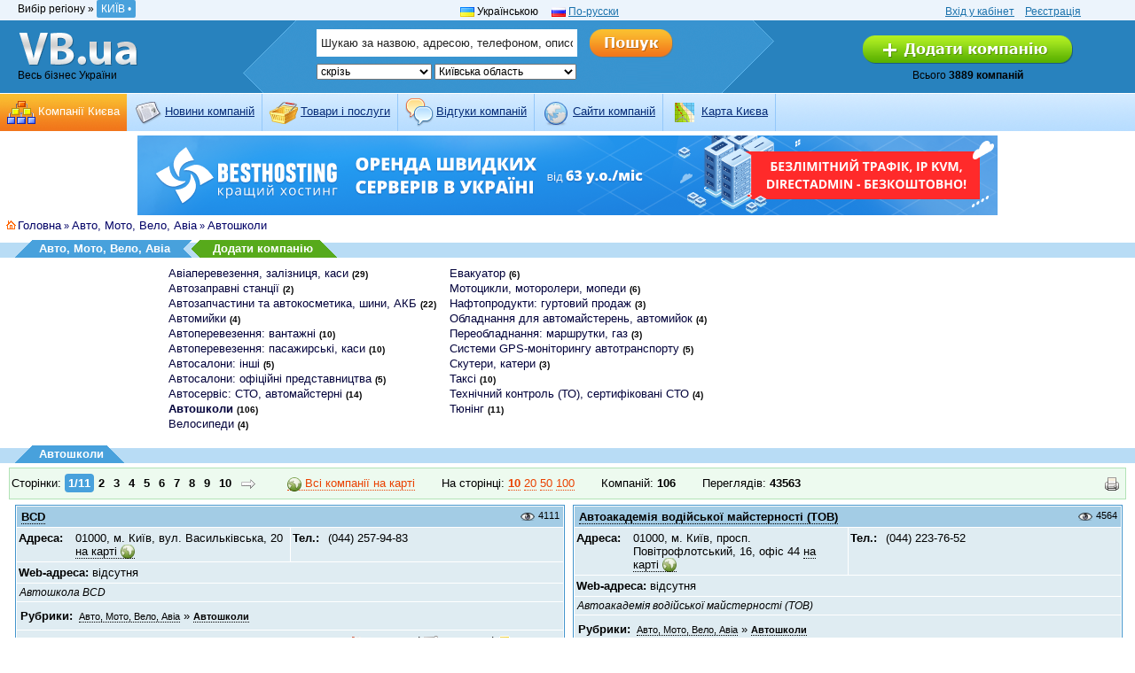

--- FILE ---
content_type: text/html
request_url: http://kiev.vb.ua/cars/avtoshkoly/
body_size: 8484
content:
<!DOCTYPE HTML PUBLIC "-//W3C//DTD HTML 4.01 Transitional//EN">
<html>
<head>
   <title>Автошколи Києва / kiev.VB.ua :: Весь Бізнес Києва</title>
   <meta http-equiv="Content-Type" content="text/html; charset=UTF-8" />
   <meta http-equiv="Content-Language" content="ru" />
   <meta http-equiv="pragma" content="no-cache" />
   <meta http-equiv="cache-control" content="no-cache, must-revalidate" />
   <meta name="revisit-after" content="4 days" />
   <meta name="robots" content="all" />
   
   <meta name="keywords" content="" />
   <meta name="description" content="Інформація про автошколи Києва" />
   <meta name="copyright" content="VB.ua">
   <meta name="google-site-verification" content="pZFwGYILjti_YcYjiiSH1wX0jtlxFyDoDuG96Ox63gE" />
   <meta name='yandex-verification' content='60b61443adb965c5' />
   <link type="text/css" rel="stylesheet" href="/static/s/reset.css" id="cssFile" />

   <link type="text/css" rel="stylesheet" href="/static/s/new_style.css" id="cssFile" />

   <link type="text/css" rel="stylesheet" href="/static/s/style1.css" id="cssFile" />
   <link href="/static/s/print.css" type="text/css" rel="alternate stylesheet" title="print" />
   <link type="text/css" rel="stylesheet" href="/static/s/fpackets.css" />
   <link type="text/css" rel="stylesheet" href="/static/s/colorbox.css" />
   <link rel="shortcut icon" href="/static/i/favicon.ico" type="image/ico"/>
   <link rel="stylesheet" href="http://ajax.googleapis.com/ajax/libs/jqueryui/1.8.23/themes/base/jquery-ui.css" type="text/css">
   <link href="/static/selectable/css/dj.selectable.css" type="text/css" media="all" rel="stylesheet" />
   <script src="//ajax.googleapis.com/ajax/libs/jquery/1.7.2/jquery.min.js" type="text/javascript"></script>
   <script src="//ajax.googleapis.com/ajax/libs/jqueryui/1.8.23/jquery-ui.js" type="text/javascript"></script>
   <script src='/static/selectable/js/jquery.dj.selectable.js' type="text/javascript"></script>
   
   <script src='/static/j/jquery.colorbox-min.js' type="text/javascript"></script>
   <script type="text/javascript" src='/static/j/wtooltip.min.js'></script>
   <script type="text/javascript" src='/static/j/1024.js'></script>   
   <script type="text/javascript" src='/static/j/jquery.expander.min.js'></script>
   <script src='/static/j/base.js' type="text/javascript"></script>
   
   <!--[if IE]>
       <link type="text/css" rel="stylesheet" href="/static/s/ie.css" />
       <script src='/static/j/ie7.js' type="text/javascript"></script>
   <![endif]-->
   
  <script type="text/javascript">
    var fold_text = 'Сховати';
    var unfold_text = 'Детальніше';

    var _gaq = _gaq || [];
    _gaq.push(['_setAccount', 'UA-2595190-1']);
    _gaq.push(['_setDomainName', '.vb.ua']);
    _gaq.push(['_trackPageview']);

    (function() {
      var ga = document.createElement('script'); ga.type = 'text/javascript'; ga.async = true;
      ga.src = ('https:' == document.location.protocol ? 'https://ssl' : 'http://www') + '.google-analytics.com/ga.js';
      var s = document.getElementsByTagName('script')[0]; s.parentNode.insertBefore(ga, s);
    })();

  </script>

</head>
<body >
<!-- n header -->
<div class="n_header">
        
    <div class="clear"></div>
    <!-- /banner -->
    

    <!-- service -->
    <div  class="n_header_service">
        <table width="97%" cellpadding="0" cellspacing="0"  border="0">
            <tr valign="top">
                <td width="33%">
                    <div class="n_header_service_city">
                        
                        <div id="tm-regions">Вибір регіону &raquo;
	<span id="creggion">КИЇВ &#8226;</span>
	<div id="allregions">
    
        <noindex>
        <ul>
        
            <li><a href="http://vb.ua/cars/avtoshkoly/" rel="nofollow">Вінниця</a></li>
            
        
            <li><a href="http://dp.vb.ua/cars/avtoshkoly/" rel="nofollow">Дніпропетровськ</a></li>
            
        
            <li><a href="http://dn.vb.ua/cars/avtoshkoly/" rel="nofollow">Донецьк</a></li>
            
        
            <li><a href="http://zh.vb.ua/cars/avtoshkoly/" rel="nofollow">Житомир</a></li>
            
        
            <li><a href="http://zp.vb.ua/cars/avtoshkoly/" rel="nofollow">Запоріжжя</a></li>
            
        
            <li><a href="http://if.vb.ua/cars/avtoshkoly/" rel="nofollow">Івано-Франківськ</a></li>
            
        
            <li><a href="http://kiev.vb.ua/cars/avtoshkoly/" class="current"rel="nofollow">КИЇВ</a></li>
            </ul><ul>
        
            <li><a href="http://kr.vb.ua/cars/avtoshkoly/" rel="nofollow">Кіровоград</a></li>
            
        
            <li><a href="http://cr.vb.ua/cars/avtoshkoly/" rel="nofollow">Крим АР</a></li>
            
        
            <li><a href="http://lg.vb.ua/cars/avtoshkoly/" rel="nofollow">Луганськ</a></li>
            
        
            <li><a href="http://lk.vb.ua/cars/avtoshkoly/" rel="nofollow">Луцьк</a></li>
            
        
            <li><a href="http://lviv.vb.ua/cars/avtoshkoly/" rel="nofollow">Львів</a></li>
            
        
            <li><a href="http://mk.vb.ua/cars/avtoshkoly/" rel="nofollow">Миколаїв</a></li>
            
        
            <li><a href="http://od.vb.ua/cars/avtoshkoly/" rel="nofollow">Одеса</a></li>
            </ul><ul>
        
            <li><a href="http://pl.vb.ua/cars/avtoshkoly/" rel="nofollow">Полтава</a></li>
            
        
            <li><a href="http://rv.vb.ua/cars/avtoshkoly/" rel="nofollow">Рівне</a></li>
            
        
            <li><a href="http://sm.vb.ua/cars/avtoshkoly/" rel="nofollow">Суми</a></li>
            
        
            <li><a href="http://te.vb.ua/cars/avtoshkoly/" rel="nofollow">Тернопіль</a></li>
            
        
            <li><a href="http://uz.vb.ua/cars/avtoshkoly/" rel="nofollow">Ужгород</a></li>
            
        
            <li><a href="http://kh.vb.ua/cars/avtoshkoly/" rel="nofollow">Харків</a></li>
            
        
            <li><a href="http://ks.vb.ua/cars/avtoshkoly/" rel="nofollow">Херсон</a></li>
            </ul><ul>
        
            <li><a href="http://km.vb.ua/cars/avtoshkoly/" rel="nofollow">Хмельницький</a></li>
            
        
            <li><a href="http://ck.vb.ua/cars/avtoshkoly/" rel="nofollow">Черкаси</a></li>
            
        
            <li><a href="http://cv.vb.ua/cars/avtoshkoly/" rel="nofollow">Чернівці</a></li>
            
        
            <li><a href="http://cn.vb.ua/cars/avtoshkoly/" rel="nofollow">Чернігів</a></li>
            
        
        </ul>
        </noindex>
    
    </div>
</div>
                        
                    </div>
                </td>
                <td width="33%" style="padding-left: 100px;">
                    
<!-- -->
    
        
            <img src="/static/i/ua.gif" alt="lang.1" width="16" height="11" /> Українською&nbsp;&nbsp;&nbsp;&nbsp;
        
    
        
            <img src="/static/i/ru.gif" alt="lang.1" width="16" height="11" />&nbsp;<a href="/ru/cars/avtoshkoly/">По-русски</a>&nbsp;&nbsp;&nbsp;&nbsp;
        
    

<!-- -->


                </td>

                <td width="33%" class="n_align_c">
                    <a href='/accounts/login/'>Вхід у кабінет</a>&nbsp;&nbsp;&nbsp;
                    <a href='/accounts/register/'>Реєстрація</a>
                    
                </td>

            </tr>
        </table>
    </div>
    <!-- /service -->

    <!-- content -->

    <div class="n_header_cont">
        <table width="97%" cellpadding="0"  cellspacing="0" border="0">
            <tr valign="top">
                <td width="15%">
                    <div class="n_header_cont_logo">
                        <a href="/ua/" class="n_header_cont_logo_img"></a>

                        

                        
                            Весь бізнес України
                        


                    </div>
                </td>
                <td width="62%">
                    <div class="n_header_cont_find" style="display: block;">
                        <form action = "/ua/search/" method='get' name="frmsearch" onsubmit="return checkSearch()">
                            
                            <table>
                                <tr>
                                    <td style="width: 15%;"></td>
                                    <td style="width: 85%;">
                                    
                                    
                                    <table class="n_header_cont_find_p">
                                <tr valign="top">
                                    <td>

                                    <input class="n_header_cont_find_i"
                                    name="term" data-selectable-type="text"
                                    data-selectable-allow-new="false"
                                    data-selectable-url="/selectable/firms-firmlookup/"
                                    value="Шукаю за назвою, адресою, телефоном, описом..."

                                    type="text" id="id_term" />

                                    </td>
                                    <td>
                                        
                                        
                                            <input class="search_hover_ua" name="s" type="image" src="/static/i/new/n_button_find_ua.png" title="Пошук" value="Поиск" />
                                        
                                    </td>
                                </tr>

                                <tr valign="top">
                                    <td>
                                        

<select name="where" id="id_where">
<option value="1" selected="selected">скрізь</option>
<option value="2">в назвах компаній</option>
<option value="3">в адресах компаній</option>
<option value="4">в телефонах компаній</option>
<option value="5">в описі компаній</option>
<option value="6">в товарах компанії</option>
</select>
<select name="region" id="id_region">
<option value="1">Вінницька область</option>
<option value="2">Волинська область</option>
<option value="3">Дніпропетровська область</option>
<option value="4">Донецька область</option>
<option value="5">Житомирська область</option>
<option value="6">Закарпатська область</option>
<option value="7">Запорізька область</option>
<option value="8">Івано-Франківська область</option>
<option value="9" selected="selected">Київська область</option>
<option value="10">Кіровоградська область</option>
<option value="11">Крим АР</option>
<option value="12">Луганська область</option>
<option value="13">Львівська область</option>
<option value="14">Миколаївська область</option>
<option value="15">Одеська область</option>
<option value="16">Полтавська область</option>
<option value="17">Рівненська область</option>
<option value="18">Сумська область</option>
<option value="19">Тернопільська область</option>
<option value="20">Харківська область</option>
<option value="21">Хмельницька область</option>
<option value="22">Черкаська область</option>
<option value="23">Херсонська область</option>
<option value="24">Чернігівська область</option>
<option value="25">Чернівецька область</option>
</select>
                                    </td>
                                    <td></td>
                                </tr>
                            </table>
                                    
                                    
                                    
                                    </td>
                                </tr>
                            </table>
                            
                            
                           
                            
                        </form>
                    </div>
                </td>
                <td width="23%">
                    <div class="n_header_cont_company">
                        

                        
                            <a href="/ua/payservice/"><img src="/static/i/new/n_button_add_ua.png" width="237" height="32" /></a>
                             Всього <b>3889 компаній</b> 
                        
                    </div>
                </td>
            </tr>
        </table>
    </div>
<!-- /content -->

<!-- menu ->
<ul id="maintoolbar">
    
        <li class="active"><a href="/ua/" title="Каталог"><img src="/static/menu/image_17.gif" /><span>Компанії Києва</span></a></li>
    
        <li ><a href="/ua/announcement/" title="Новини"><img src="/static/menu/image_18.png" /><span>Новини компаній</span></a></li>
    
        <li ><a href="/ua/ware/" title="Товари"><img src="/static/menu/image_19.png" /><span>Товари і послуги</span></a></li>
    
        <li ><a href="/ua/comments/" title="Відгуки"><img src="/static/menu/image_20.png" /><span>Відгуки компаній</span></a></li>
    
        <li ><a href="/ua/links/" title="Сайти"><img src="/static/menu/image_21.png" /><span>Cайти компаній</span></a></li>
    
        <li ><a href="/ua/map/" title="Карта Києва"><img src="/static/menu/image_22.png" /><span>Карта Києва</span></a></li>
    
</ul>
<!-- menu -->


<!-- menu -->
<div class="n_header_menu">

    <ul class="n_header_menu_l">
        
            
            <li class="n_header_menu_l_select"><img src="/static/menu/image_17.gif" width="32" height="32" />&nbsp;<a href="/ua/" title="Каталог">Компанії Києва</a></li>
        
            
            <li ><img src="/static/menu/image_18.png" width="32" height="32" />&nbsp;<a href="/ua/announcement/" title="Новини">Новини компаній</a></li>
        
            
            <li ><img src="/static/menu/image_19.png" width="32" height="32" />&nbsp;<a href="/ua/ware/" title="Товари">Товари і послуги</a></li>
        
            
            <li ><img src="/static/menu/image_20.png" width="32" height="32" />&nbsp;<a href="/ua/comments/" title="Відгуки">Відгуки компаній</a></li>
        
            
            <li ><img src="/static/menu/image_21.png" width="32" height="32" />&nbsp;<a href="/ua/links/" title="Сайти">Cайти компаній</a></li>
        
            
            <li ><img src="/static/menu/image_22.png" width="32" height="32" />&nbsp;<a href="/ua/map/" title="Карта Києва">Карта Києва</a></li>
        
    </ul>

<div class="clear"></div>
</div>
<!-- /menu -->

</div>

<!-- n header end -->
<center>
<a href=https://besthosting.ua/ru/priceservers.php><img title="Аренда выделенного сервера" alt="Аренда выделенного сервера" src=http://images.besthosting.ua/2021/baner/server/970*90_remarketing.png></a>
</center>

<div class="clear"></div>






<div id="breadcrumb"><img src="/static/i/home.gif" alt="breadcrumb" /><a href='/ua/'>Головна</a>  
&raquo; <a href='/cars/'>Авто, Мото, Вело, Авіа</a> &raquo; <a href='/cars/avtoshkoly/'>Автошколи</a>
</div>







<div class="rubricheader">
<h1><span>Авто, Мото, Вело, Авіа</span></h1>
<h2><a href="/payservice/">Додати компанію</a></h2>
</div>




<div id="subrubrics" style="width: 900px;">
<ul>

    <li><a href="/cars/avia_perevozki/" >Авіаперевезення, залізниця, каси</a> <strong>(29)</strong> </li>
    

    <li><a href="/cars/petrol_stations/" >Автозаправні станції</a> <strong>(2)</strong> </li>
    

    <li><a href="/cars/spare/" >Автозапчастини та автокосметика, шини, АКБ</a> <strong>(22)</strong> </li>
    

    <li><a href="/cars/wash/" >Автомийки</a> <strong>(4)</strong> </li>
    

    <li><a href="/cars/freight/" >Автоперевезення: вантажні</a> <strong>(10)</strong> </li>
    

    <li><a href="/cars/autotransportation/" >Автоперевезення: пасажирські, каси</a> <strong>(10)</strong> </li>
    

    <li><a href="/cars/carsale/" >Автосалони: інші</a> <strong>(5)</strong> </li>
    

    <li><a href="/cars/autosalons/" >Автосалони: офіційні представництва</a> <strong>(5)</strong> </li>
    

    <li><a href="/cars/repairshops/" >Автосервіс: СТО, автомайстерні</a> <strong>(14)</strong> </li>
    

    <li><a href="/cars/avtoshkoly/" class="current">Автошколи</a> <strong>(106)</strong> </li>
    

    <li><a href="/cars/velo/" >Велосипеди</a> <strong>(4)</strong> </li>
    </ul><ul>

    <li><a href="/cars/evacuator/" >Евакуатор</a> <strong>(6)</strong> </li>
    

    <li><a href="/cars/moto/" >Мотоцикли, моторолери, мопеди</a> <strong>(6)</strong> </li>
    

    <li><a href="/cars/oil/" >Нафтопродукти: гуртовий продаж</a> <strong>(3)</strong> </li>
    

    <li><a href="/cars/washequipment/" >Обладнання для автомайстерень, автомийок</a> <strong>(4)</strong> </li>
    

    <li><a href="/cars/reequipment/" >Переобладнання: маршрутки, газ</a> <strong>(3)</strong> </li>
    

    <li><a href="/cars/gps_monitoring/" >Системи GPS-моніторингу автотранспорту</a> <strong>(5)</strong> </li>
    

    <li><a href="/cars/boats/" >Скутери, катери</a> <strong>(3)</strong> </li>
    

    <li><a href="/cars/taxi/" >Таксі</a> <strong>(10)</strong> </li>
    

    <li><a href="/cars/certified/" >Технічний контроль (ТО), сертифіковані СТО</a> <strong>(4)</strong> </li>
    

    <li><a href="/cars/tuning/" >Тюнінг</a> <strong>(11)</strong> </li>
    

</ul>
</div>
<div class="clear" style="padding-bottom:15px"></div>

<div class="sectionBlue">
<h1><span>Автошколи</span></h1>
</div>


<ul class="toolbar-add">
    <li><div class="paginator">Сторінки: <span class="pageACT" title="Поточна сторінка"><a href="?page=1&onpage=10">1/11</a></span><span class="pageNO"><a href="?page=2&onpage=10" title="Сторінка 2" >2</a></span><span class="pageNO"><a href="?page=3&onpage=10" title="Сторінка 3" >3</a></span><span class="pageNO"><a href="?page=4&onpage=10" title="Сторінка 4" >4</a></span><span class="pageNO"><a href="?page=5&onpage=10" title="Сторінка 5" >5</a></span><span class="pageNO"><a href="?page=6&onpage=10" title="Сторінка 6" >6</a></span><span class="pageNO"><a href="?page=7&onpage=10" title="Сторінка 7" >7</a></span><span class="pageNO"><a href="?page=8&onpage=10" title="Сторінка 8" >8</a></span><span class="pageNO"><a href="?page=9&onpage=10" title="Сторінка 9" >9</a></span><span class="pageNO"><a href="?page=10&onpage=10" title="Сторінка 10" >10</a></span><a href="?page=2&onpage=10" title="Наступна сторінка. Використовуйте &rarr;" id="next-page"><img src="/static/i/next.gif" /></a>
</div></li>
    <li class='noprint'><a href="/allonmap/?rid=12" class="blueOrange allonmap"><img src="/static/i/earth.png" alt="earth" /> Всі компанії на карті</a></li>
    <li class='noprint'>На сторінці:
    <a href="/cars/avtoshkoly/?onpage=10"><b>10</b></a>
    <a href="/cars/avtoshkoly/?onpage=20">20</a>
    <a href="/cars/avtoshkoly/?onpage=50">50</a>
    <a href="/cars/avtoshkoly/?onpage=100">100</a>
    
    </li>
    <li>Компаній: <b>106</b></li>
    <li>Переглядів: <b>43563</b></li>
    <li class='noprint' style="float:right;margin-right:5px;"><img src="/static/i/print.gif" alt="Версія для друку" class="imgPrint wtip" onclick="switchCss(2)" title="Версія для друку" /></li>
</ul>


<div id="firms-list">
    
    <table cellpadding="3" cellspacing="1" class="cardFree" id="cardFree" align="center" summary="">
   <tr class="firmTitle">
      <td colspan="2" class="firmTitle"><a href="/BCD-%D0%9A%D0%B8%D1%97%D0%B2-9533"><strong>BCD</strong></a> <span class="card-views" title="Кількість переглядів">4111</span></td>
   </tr>

   <tr valign="top" height="100%">
      <td width="50%">
        <div class="align_left"><strong>Адреса: </strong></div>
        <div class="address">
            
               01000, м. Київ, вул. Васильківська, 20  <a class="onmap lstrb_card noprint" href="/onmap/?fid=9533&aid=9428">на карті</a>
               
            
        </div>
      </td>
      <td align="left" width="50%">
        <div class="align_left"><b>Тел.: </b></div>
        <div class="phones">
            
                (044) 257-94-83 
                
            
        </div>
      </td>
   </tr>
   <tr valign="top">
      <td class="card-www" colspan="2"><strong>Web-адреса:</strong>
       відсутня</a>
      </td>
   </tr>

   
   <tr>
       <td class="desc" colspan="2">Автошкола BCD</td>
   </tr>
   

   

   

   <tr>
      <td colspan="2">
          <table cellpadding="0" cellspacing="0" border="0" summary="">
             <tr>
                <td valign="top" style="padding-top: 1px"><strong>Рубрики: </strong></td>
                <td valign="top" style="padding-left: 5px" class="rubric-a">
                    
                        <a href="/cars/" class="lstrb_card">Авто, Мото, Вело, Авіа</a> &raquo; <a href="/cars/avtoshkoly/" class="lstrb_card"><b>Автошколи</b></a>
                        
                    
                </td>
             </tr>
          </table>
      </td>
   </tr>

    <tr>
        <td class="rowComments" colspan="2">
           

           <a href="/BCD-%D0%9A%D0%B8%D1%97%D0%B2-9533#announcements"><img src="/static/i/book_open.gif" alt="Новини"> Новини (0)</a> |
           <a href="/BCD-%D0%9A%D0%B8%D1%97%D0%B2-9533#wares"><img src="/static/i/cart16.gif" alt="Товари"> Товари (0)</a> |
           <a href="/BCD-%D0%9A%D0%B8%D1%97%D0%B2-9533#comments"><img src="/static/i/comment_view.gif" alt="Відгуки"> Відгуки (0)</a>
        </td>
    </tr>

</table>

        
            
        
    <table cellpadding="3" cellspacing="1" class="cardFree" id="cardFree" align="center" summary="">
   <tr class="firmTitle">
      <td colspan="2" class="firmTitle"><a href="/%D0%90%D0%B2%D1%82%D0%BE%D0%B0%D0%BA%D0%B0%D0%B4%D0%B5%D0%BC%D1%96%D1%8F-%D0%B2%D0%BE%D0%B4%D1%96%D0%B9%D1%81%D1%8C%D0%BA%D0%BE%D1%97-%D0%BC%D0%B0%D0%B9%D1%81%D1%82%D0%B5%D1%80%D0%BD%D0%BE%D1%81%D1%82%D1%96-%D0%A2%D0%9E%D0%92-%D0%9A%D0%B8%D1%97%D0%B2-9619"><strong>Автоакадемія водійської майстерності (ТОВ)</strong></a> <span class="card-views" title="Кількість переглядів">4564</span></td>
   </tr>

   <tr valign="top" height="100%">
      <td width="50%">
        <div class="align_left"><strong>Адреса: </strong></div>
        <div class="address">
            
               01000, м. Київ, просп. Повітрофлотський, 16, офіс 44  <a class="onmap lstrb_card noprint" href="/onmap/?fid=9619&aid=9514">на карті</a>
               
            
        </div>
      </td>
      <td align="left" width="50%">
        <div class="align_left"><b>Тел.: </b></div>
        <div class="phones">
            
                (044) 223-76-52 
                
            
        </div>
      </td>
   </tr>
   <tr valign="top">
      <td class="card-www" colspan="2"><strong>Web-адреса:</strong>
       відсутня</a>
      </td>
   </tr>

   
   <tr>
       <td class="desc" colspan="2">Автоакадемія водійської майстерності (ТОВ)</td>
   </tr>
   

   

   

   <tr>
      <td colspan="2">
          <table cellpadding="0" cellspacing="0" border="0" summary="">
             <tr>
                <td valign="top" style="padding-top: 1px"><strong>Рубрики: </strong></td>
                <td valign="top" style="padding-left: 5px" class="rubric-a">
                    
                        <a href="/cars/" class="lstrb_card">Авто, Мото, Вело, Авіа</a> &raquo; <a href="/cars/avtoshkoly/" class="lstrb_card"><b>Автошколи</b></a>
                        
                    
                </td>
             </tr>
          </table>
      </td>
   </tr>

    <tr>
        <td class="rowComments" colspan="2">
           

           <a href="/%D0%90%D0%B2%D1%82%D0%BE%D0%B0%D0%BA%D0%B0%D0%B4%D0%B5%D0%BC%D1%96%D1%8F-%D0%B2%D0%BE%D0%B4%D1%96%D0%B9%D1%81%D1%8C%D0%BA%D0%BE%D1%97-%D0%BC%D0%B0%D0%B9%D1%81%D1%82%D0%B5%D1%80%D0%BD%D0%BE%D1%81%D1%82%D1%96-%D0%A2%D0%9E%D0%92-%D0%9A%D0%B8%D1%97%D0%B2-9619#announcements"><img src="/static/i/book_open.gif" alt="Новини"> Новини (0)</a> |
           <a href="/%D0%90%D0%B2%D1%82%D0%BE%D0%B0%D0%BA%D0%B0%D0%B4%D0%B5%D0%BC%D1%96%D1%8F-%D0%B2%D0%BE%D0%B4%D1%96%D0%B9%D1%81%D1%8C%D0%BA%D0%BE%D1%97-%D0%BC%D0%B0%D0%B9%D1%81%D1%82%D0%B5%D1%80%D0%BD%D0%BE%D1%81%D1%82%D1%96-%D0%A2%D0%9E%D0%92-%D0%9A%D0%B8%D1%97%D0%B2-9619#wares"><img src="/static/i/cart16.gif" alt="Товари"> Товари (0)</a> |
           <a href="/%D0%90%D0%B2%D1%82%D0%BE%D0%B0%D0%BA%D0%B0%D0%B4%D0%B5%D0%BC%D1%96%D1%8F-%D0%B2%D0%BE%D0%B4%D1%96%D0%B9%D1%81%D1%8C%D0%BA%D0%BE%D1%97-%D0%BC%D0%B0%D0%B9%D1%81%D1%82%D0%B5%D1%80%D0%BD%D0%BE%D1%81%D1%82%D1%96-%D0%A2%D0%9E%D0%92-%D0%9A%D0%B8%D1%97%D0%B2-9619#comments"><img src="/static/i/comment_view.gif" alt="Відгуки"> Відгуки (0)</a>
        </td>
    </tr>

</table>

        
                <div class="clear"></div>
            
            
        
    <table cellpadding="3" cellspacing="1" class="cardFree" id="cardFree" align="center" summary="">
   <tr class="firmTitle">
      <td colspan="2" class="firmTitle"><a href="/%D0%90%D0%B2%D1%82%D0%BE%D0%B1%D0%B0%D0%BD-%D0%9A%D0%B8%D1%97%D0%B2-9521"><strong>Автобан</strong></a> <span class="card-views" title="Кількість переглядів">7250</span></td>
   </tr>

   <tr valign="top" height="100%">
      <td width="50%">
        <div class="align_left"><strong>Адреса: </strong></div>
        <div class="address">
            
               01000, м. Київ, вул. Курська, 6  <a class="onmap lstrb_card noprint" href="/onmap/?fid=9521&aid=9416">на карті</a>
               
            
        </div>
      </td>
      <td align="left" width="50%">
        <div class="align_left"><b>Тел.: </b></div>
        <div class="phones">
            
                (044) 332-42-48 
                
            
        </div>
      </td>
   </tr>
   <tr valign="top">
      <td class="card-www" colspan="2"><strong>Web-адреса:</strong>
       відсутня</a>
      </td>
   </tr>

   
   <tr>
       <td class="desc" colspan="2">Автошкола Автобан</td>
   </tr>
   

   

   

   <tr>
      <td colspan="2">
          <table cellpadding="0" cellspacing="0" border="0" summary="">
             <tr>
                <td valign="top" style="padding-top: 1px"><strong>Рубрики: </strong></td>
                <td valign="top" style="padding-left: 5px" class="rubric-a">
                    
                        <a href="/cars/" class="lstrb_card">Авто, Мото, Вело, Авіа</a> &raquo; <a href="/cars/avtoshkoly/" class="lstrb_card"><b>Автошколи</b></a>
                        
                    
                </td>
             </tr>
          </table>
      </td>
   </tr>

    <tr>
        <td class="rowComments" colspan="2">
           

           <a href="/%D0%90%D0%B2%D1%82%D0%BE%D0%B1%D0%B0%D0%BD-%D0%9A%D0%B8%D1%97%D0%B2-9521#announcements"><img src="/static/i/book_open.gif" alt="Новини"> Новини (0)</a> |
           <a href="/%D0%90%D0%B2%D1%82%D0%BE%D0%B1%D0%B0%D0%BD-%D0%9A%D0%B8%D1%97%D0%B2-9521#wares"><img src="/static/i/cart16.gif" alt="Товари"> Товари (0)</a> |
           <a href="/%D0%90%D0%B2%D1%82%D0%BE%D0%B1%D0%B0%D0%BD-%D0%9A%D0%B8%D1%97%D0%B2-9521#comments"><img src="/static/i/comment_view.gif" alt="Відгуки"> Відгуки (3)</a>
        </td>
    </tr>

</table>

        
            
        
    <table cellpadding="3" cellspacing="1" class="cardFree" id="cardFree" align="center" summary="">
   <tr class="firmTitle">
      <td colspan="2" class="firmTitle"><a href="/%D0%90%D0%B2%D1%82%D0%BE%D0%B1%D0%B5%D0%B7%D0%BF%D0%B5%D0%BA%D0%B0-%D0%9A%D0%B8%D1%97%D0%B2-9517"><strong>Автобезпека</strong></a> <span class="card-views" title="Кількість переглядів">6190</span></td>
   </tr>

   <tr valign="top" height="100%">
      <td width="50%">
        <div class="align_left"><strong>Адреса: </strong></div>
        <div class="address">
            
               01000, м. Київ, просп. Академіка Глушкова, 1  <a class="onmap lstrb_card noprint" href="/onmap/?fid=9517&aid=9412">на карті</a>
               
            
        </div>
      </td>
      <td align="left" width="50%">
        <div class="align_left"><b>Тел.: </b></div>
        <div class="phones">
            
                (067) 798-03-50 
                
            
        </div>
      </td>
   </tr>
   <tr valign="top">
      <td class="card-www" colspan="2"><strong>Web-адреса:</strong>
       відсутня</a>
      </td>
   </tr>

   
   <tr>
       <td class="desc" colspan="2">Автошкола Автобезпека</td>
   </tr>
   

   

   

   <tr>
      <td colspan="2">
          <table cellpadding="0" cellspacing="0" border="0" summary="">
             <tr>
                <td valign="top" style="padding-top: 1px"><strong>Рубрики: </strong></td>
                <td valign="top" style="padding-left: 5px" class="rubric-a">
                    
                        <a href="/cars/" class="lstrb_card">Авто, Мото, Вело, Авіа</a> &raquo; <a href="/cars/avtoshkoly/" class="lstrb_card"><b>Автошколи</b></a>
                        
                    
                </td>
             </tr>
          </table>
      </td>
   </tr>

    <tr>
        <td class="rowComments" colspan="2">
           

           <a href="/%D0%90%D0%B2%D1%82%D0%BE%D0%B1%D0%B5%D0%B7%D0%BF%D0%B5%D0%BA%D0%B0-%D0%9A%D0%B8%D1%97%D0%B2-9517#announcements"><img src="/static/i/book_open.gif" alt="Новини"> Новини (0)</a> |
           <a href="/%D0%90%D0%B2%D1%82%D0%BE%D0%B1%D0%B5%D0%B7%D0%BF%D0%B5%D0%BA%D0%B0-%D0%9A%D0%B8%D1%97%D0%B2-9517#wares"><img src="/static/i/cart16.gif" alt="Товари"> Товари (0)</a> |
           <a href="/%D0%90%D0%B2%D1%82%D0%BE%D0%B1%D0%B5%D0%B7%D0%BF%D0%B5%D0%BA%D0%B0-%D0%9A%D0%B8%D1%97%D0%B2-9517#comments"><img src="/static/i/comment_view.gif" alt="Відгуки"> Відгуки (0)</a>
        </td>
    </tr>

</table>

        
                <div class="clear"></div>
            
            
        
    <table cellpadding="3" cellspacing="1" class="cardFree" id="cardFree" align="center" summary="">
   <tr class="firmTitle">
      <td colspan="2" class="firmTitle"><a href="/%D0%90%D0%B2%D1%82%D0%BE%D0%B2%D1%96%D0%BB%D0%BB%D1%96%D1%81-%D0%9A%D0%B8%D1%97%D0%B2-9566"><strong>Автовілліс</strong></a> <span class="card-views" title="Кількість переглядів">4171</span></td>
   </tr>

   <tr valign="top" height="100%">
      <td width="50%">
        <div class="align_left"><strong>Адреса: </strong></div>
        <div class="address">
            
               01000, м. Київ, вул. Дегтярівська, 17  <a class="onmap lstrb_card noprint" href="/onmap/?fid=9566&aid=9461">на карті</a>
               
            
        </div>
      </td>
      <td align="left" width="50%">
        <div class="align_left"><b>Тел.: </b></div>
        <div class="phones">
            
                (044) 272-28-59 
                
            
        </div>
      </td>
   </tr>
   <tr valign="top">
      <td class="card-www" colspan="2"><strong>Web-адреса:</strong>
       відсутня</a>
      </td>
   </tr>

   
   <tr>
       <td class="desc" colspan="2">Автошкола Автовілліс</td>
   </tr>
   

   

   

   <tr>
      <td colspan="2">
          <table cellpadding="0" cellspacing="0" border="0" summary="">
             <tr>
                <td valign="top" style="padding-top: 1px"><strong>Рубрики: </strong></td>
                <td valign="top" style="padding-left: 5px" class="rubric-a">
                    
                        <a href="/cars/" class="lstrb_card">Авто, Мото, Вело, Авіа</a> &raquo; <a href="/cars/avtoshkoly/" class="lstrb_card"><b>Автошколи</b></a>
                        
                    
                </td>
             </tr>
          </table>
      </td>
   </tr>

    <tr>
        <td class="rowComments" colspan="2">
           

           <a href="/%D0%90%D0%B2%D1%82%D0%BE%D0%B2%D1%96%D0%BB%D0%BB%D1%96%D1%81-%D0%9A%D0%B8%D1%97%D0%B2-9566#announcements"><img src="/static/i/book_open.gif" alt="Новини"> Новини (0)</a> |
           <a href="/%D0%90%D0%B2%D1%82%D0%BE%D0%B2%D1%96%D0%BB%D0%BB%D1%96%D1%81-%D0%9A%D0%B8%D1%97%D0%B2-9566#wares"><img src="/static/i/cart16.gif" alt="Товари"> Товари (0)</a> |
           <a href="/%D0%90%D0%B2%D1%82%D0%BE%D0%B2%D1%96%D0%BB%D0%BB%D1%96%D1%81-%D0%9A%D0%B8%D1%97%D0%B2-9566#comments"><img src="/static/i/comment_view.gif" alt="Відгуки"> Відгуки (0)</a>
        </td>
    </tr>

</table>

        
            
        
    <table cellpadding="3" cellspacing="1" class="cardFree" id="cardFree" align="center" summary="">
   <tr class="firmTitle">
      <td colspan="2" class="firmTitle"><a href="/%D0%90%D0%B2%D1%82%D0%BE%D0%B3%D0%BE%D1%80-%D0%9A%D0%B8%D1%97%D0%B2-9512"><strong>Автогор</strong></a> <span class="card-views" title="Кількість переглядів">5911</span></td>
   </tr>

   <tr valign="top" height="100%">
      <td width="50%">
        <div class="align_left"><strong>Адреса: </strong></div>
        <div class="address">
            
               01000, м. Київ, вул. Олександра Сабурова, 14  <a class="onmap lstrb_card noprint" href="/onmap/?fid=9512&aid=9407">на карті</a>
               
            
        </div>
      </td>
      <td align="left" width="50%">
        <div class="align_left"><b>Тел.: </b></div>
        <div class="phones">
            
                (044) 530-20-83 
                
            
        </div>
      </td>
   </tr>
   <tr valign="top">
      <td class="card-www" colspan="2"><strong>Web-адреса:</strong>
       відсутня</a>
      </td>
   </tr>

   
   <tr>
       <td class="desc" colspan="2">Автошкола Автогор</td>
   </tr>
   

   

   

   <tr>
      <td colspan="2">
          <table cellpadding="0" cellspacing="0" border="0" summary="">
             <tr>
                <td valign="top" style="padding-top: 1px"><strong>Рубрики: </strong></td>
                <td valign="top" style="padding-left: 5px" class="rubric-a">
                    
                        <a href="/cars/" class="lstrb_card">Авто, Мото, Вело, Авіа</a> &raquo; <a href="/cars/avtoshkoly/" class="lstrb_card"><b>Автошколи</b></a>
                        
                    
                </td>
             </tr>
          </table>
      </td>
   </tr>

    <tr>
        <td class="rowComments" colspan="2">
           

           <a href="/%D0%90%D0%B2%D1%82%D0%BE%D0%B3%D0%BE%D1%80-%D0%9A%D0%B8%D1%97%D0%B2-9512#announcements"><img src="/static/i/book_open.gif" alt="Новини"> Новини (0)</a> |
           <a href="/%D0%90%D0%B2%D1%82%D0%BE%D0%B3%D0%BE%D1%80-%D0%9A%D0%B8%D1%97%D0%B2-9512#wares"><img src="/static/i/cart16.gif" alt="Товари"> Товари (0)</a> |
           <a href="/%D0%90%D0%B2%D1%82%D0%BE%D0%B3%D0%BE%D1%80-%D0%9A%D0%B8%D1%97%D0%B2-9512#comments"><img src="/static/i/comment_view.gif" alt="Відгуки"> Відгуки (0)</a>
        </td>
    </tr>

</table>

        
                <div class="clear"></div>
            
            
        
    <table cellpadding="3" cellspacing="1" class="cardFree" id="cardFree" align="center" summary="">
   <tr class="firmTitle">
      <td colspan="2" class="firmTitle"><a href="/%D0%90%D0%B2%D1%82%D0%BE%D0%9A%D0%BB%D0%B0%D1%81-%D0%9A%D0%B8%D1%97%D0%B2-9507"><strong>АвтоКлас</strong></a> <span class="card-views" title="Кількість переглядів">3810</span></td>
   </tr>

   <tr valign="top" height="100%">
      <td width="50%">
        <div class="align_left"><strong>Адреса: </strong></div>
        <div class="address">
            
               01000, м. Київ, просп. Правди, 66А  <a class="onmap lstrb_card noprint" href="/onmap/?fid=9507&aid=9402">на карті</a>
               
            
        </div>
      </td>
      <td align="left" width="50%">
        <div class="align_left"><b>Тел.: </b></div>
        <div class="phones">
            
                (044) 272-00-75 
                
            
        </div>
      </td>
   </tr>
   <tr valign="top">
      <td class="card-www" colspan="2"><strong>Web-адреса:</strong>
       відсутня</a>
      </td>
   </tr>

   
   <tr>
       <td class="desc" colspan="2">Автошкола АвтоКлас</td>
   </tr>
   

   

   

   <tr>
      <td colspan="2">
          <table cellpadding="0" cellspacing="0" border="0" summary="">
             <tr>
                <td valign="top" style="padding-top: 1px"><strong>Рубрики: </strong></td>
                <td valign="top" style="padding-left: 5px" class="rubric-a">
                    
                        <a href="/cars/" class="lstrb_card">Авто, Мото, Вело, Авіа</a> &raquo; <a href="/cars/avtoshkoly/" class="lstrb_card"><b>Автошколи</b></a>
                        
                    
                </td>
             </tr>
          </table>
      </td>
   </tr>

    <tr>
        <td class="rowComments" colspan="2">
           

           <a href="/%D0%90%D0%B2%D1%82%D0%BE%D0%9A%D0%BB%D0%B0%D1%81-%D0%9A%D0%B8%D1%97%D0%B2-9507#announcements"><img src="/static/i/book_open.gif" alt="Новини"> Новини (0)</a> |
           <a href="/%D0%90%D0%B2%D1%82%D0%BE%D0%9A%D0%BB%D0%B0%D1%81-%D0%9A%D0%B8%D1%97%D0%B2-9507#wares"><img src="/static/i/cart16.gif" alt="Товари"> Товари (0)</a> |
           <a href="/%D0%90%D0%B2%D1%82%D0%BE%D0%9A%D0%BB%D0%B0%D1%81-%D0%9A%D0%B8%D1%97%D0%B2-9507#comments"><img src="/static/i/comment_view.gif" alt="Відгуки"> Відгуки (0)</a>
        </td>
    </tr>

</table>

        
            
        
    <table cellpadding="3" cellspacing="1" class="cardFree" id="cardFree" align="center" summary="">
   <tr class="firmTitle">
      <td colspan="2" class="firmTitle"><a href="/%D0%90%D0%B2%D1%82%D0%BE%D0%BA%D0%BB%D0%B0%D1%81%D1%81-%D0%9A%D0%B8%D1%97%D0%B2-9596"><strong>Автокласс</strong></a> <span class="card-views" title="Кількість переглядів">4070</span></td>
   </tr>

   <tr valign="top" height="100%">
      <td width="50%">
        <div class="align_left"><strong>Адреса: </strong></div>
        <div class="address">
            
               01000, м. Київ, вул. Зої Гайдай, 10В  <a class="onmap lstrb_card noprint" href="/onmap/?fid=9596&aid=9491">на карті</a>
               
            
        </div>
      </td>
      <td align="left" width="50%">
        <div class="align_left"><b>Тел.: </b></div>
        <div class="phones">
            
                (044) 331-44-33 
                
            
        </div>
      </td>
   </tr>
   <tr valign="top">
      <td class="card-www" colspan="2"><strong>Web-адреса:</strong>
       відсутня</a>
      </td>
   </tr>

   
   <tr>
       <td class="desc" colspan="2">Автошкола Автокласс</td>
   </tr>
   

   

   

   <tr>
      <td colspan="2">
          <table cellpadding="0" cellspacing="0" border="0" summary="">
             <tr>
                <td valign="top" style="padding-top: 1px"><strong>Рубрики: </strong></td>
                <td valign="top" style="padding-left: 5px" class="rubric-a">
                    
                        <a href="/cars/" class="lstrb_card">Авто, Мото, Вело, Авіа</a> &raquo; <a href="/cars/avtoshkoly/" class="lstrb_card"><b>Автошколи</b></a>
                        
                    
                </td>
             </tr>
          </table>
      </td>
   </tr>

    <tr>
        <td class="rowComments" colspan="2">
           

           <a href="/%D0%90%D0%B2%D1%82%D0%BE%D0%BA%D0%BB%D0%B0%D1%81%D1%81-%D0%9A%D0%B8%D1%97%D0%B2-9596#announcements"><img src="/static/i/book_open.gif" alt="Новини"> Новини (0)</a> |
           <a href="/%D0%90%D0%B2%D1%82%D0%BE%D0%BA%D0%BB%D0%B0%D1%81%D1%81-%D0%9A%D0%B8%D1%97%D0%B2-9596#wares"><img src="/static/i/cart16.gif" alt="Товари"> Товари (0)</a> |
           <a href="/%D0%90%D0%B2%D1%82%D0%BE%D0%BA%D0%BB%D0%B0%D1%81%D1%81-%D0%9A%D0%B8%D1%97%D0%B2-9596#comments"><img src="/static/i/comment_view.gif" alt="Відгуки"> Відгуки (0)</a>
        </td>
    </tr>

</table>

        
                <div class="clear"></div>
            
            
        
    <table cellpadding="3" cellspacing="1" class="cardFree" id="cardFree" align="center" summary="">
   <tr class="firmTitle">
      <td colspan="2" class="firmTitle"><a href="/%D0%90%D0%B2%D1%82%D0%BE%D0%BA%D0%BB%D0%B0%D1%81%D1%81-%D0%9A%D0%B8%D1%97%D0%B2-9550"><strong>Автокласс</strong></a> <span class="card-views" title="Кількість переглядів">5829</span></td>
   </tr>

   <tr valign="top" height="100%">
      <td width="50%">
        <div class="align_left"><strong>Адреса: </strong></div>
        <div class="address">
            
               01000, м. Київ, просп. Лісовий, 22А  <a class="onmap lstrb_card noprint" href="/onmap/?fid=9550&aid=9445">на карті</a>
               
            
        </div>
      </td>
      <td align="left" width="50%">
        <div class="align_left"><b>Тел.: </b></div>
        <div class="phones">
            
                (044) 331-44-33 
                
            
        </div>
      </td>
   </tr>
   <tr valign="top">
      <td class="card-www" colspan="2"><strong>Web-адреса:</strong>
       відсутня</a>
      </td>
   </tr>

   
   <tr>
       <td class="desc" colspan="2">Автошкола Автокласс</td>
   </tr>
   

   

   

   <tr>
      <td colspan="2">
          <table cellpadding="0" cellspacing="0" border="0" summary="">
             <tr>
                <td valign="top" style="padding-top: 1px"><strong>Рубрики: </strong></td>
                <td valign="top" style="padding-left: 5px" class="rubric-a">
                    
                        <a href="/cars/" class="lstrb_card">Авто, Мото, Вело, Авіа</a> &raquo; <a href="/cars/avtoshkoly/" class="lstrb_card"><b>Автошколи</b></a>
                        
                    
                </td>
             </tr>
          </table>
      </td>
   </tr>

    <tr>
        <td class="rowComments" colspan="2">
           

           <a href="/%D0%90%D0%B2%D1%82%D0%BE%D0%BA%D0%BB%D0%B0%D1%81%D1%81-%D0%9A%D0%B8%D1%97%D0%B2-9550#announcements"><img src="/static/i/book_open.gif" alt="Новини"> Новини (0)</a> |
           <a href="/%D0%90%D0%B2%D1%82%D0%BE%D0%BA%D0%BB%D0%B0%D1%81%D1%81-%D0%9A%D0%B8%D1%97%D0%B2-9550#wares"><img src="/static/i/cart16.gif" alt="Товари"> Товари (0)</a> |
           <a href="/%D0%90%D0%B2%D1%82%D0%BE%D0%BA%D0%BB%D0%B0%D1%81%D1%81-%D0%9A%D0%B8%D1%97%D0%B2-9550#comments"><img src="/static/i/comment_view.gif" alt="Відгуки"> Відгуки (0)</a>
        </td>
    </tr>

</table>

        
            
        
    <table cellpadding="3" cellspacing="1" class="cardFree" id="cardFree" align="center" summary="">
   <tr class="firmTitle">
      <td colspan="2" class="firmTitle"><a href="/%D0%90%D0%B2%D1%82%D0%BE%D0%9A%D1%83%D1%80%D0%B0%D0%B6-%D0%9A%D0%B8%D1%97%D0%B2-9575"><strong>АвтоКураж</strong></a> <span class="card-views" title="Кількість переглядів">6432</span></td>
   </tr>

   <tr valign="top" height="100%">
      <td width="50%">
        <div class="align_left"><strong>Адреса: </strong></div>
        <div class="address">
            
               01000, м. Київ, вул. Теодора Драйзера, 40Б  <a class="onmap lstrb_card noprint" href="/onmap/?fid=9575&aid=9470">на карті</a>
               
            
        </div>
      </td>
      <td align="left" width="50%">
        <div class="align_left"><b>Тел.: </b></div>
        <div class="phones">
            
                (044) 223-48-31 
                
            
        </div>
      </td>
   </tr>
   <tr valign="top">
      <td class="card-www" colspan="2"><strong>Web-адреса:</strong>
       відсутня</a>
      </td>
   </tr>

   
   <tr>
       <td class="desc" colspan="2">Автошкола АвтоКураж</td>
   </tr>
   

   

   

   <tr>
      <td colspan="2">
          <table cellpadding="0" cellspacing="0" border="0" summary="">
             <tr>
                <td valign="top" style="padding-top: 1px"><strong>Рубрики: </strong></td>
                <td valign="top" style="padding-left: 5px" class="rubric-a">
                    
                        <a href="/cars/" class="lstrb_card">Авто, Мото, Вело, Авіа</a> &raquo; <a href="/cars/avtoshkoly/" class="lstrb_card"><b>Автошколи</b></a>
                        
                    
                </td>
             </tr>
          </table>
      </td>
   </tr>

    <tr>
        <td class="rowComments" colspan="2">
           

           <a href="/%D0%90%D0%B2%D1%82%D0%BE%D0%9A%D1%83%D1%80%D0%B0%D0%B6-%D0%9A%D0%B8%D1%97%D0%B2-9575#announcements"><img src="/static/i/book_open.gif" alt="Новини"> Новини (0)</a> |
           <a href="/%D0%90%D0%B2%D1%82%D0%BE%D0%9A%D1%83%D1%80%D0%B0%D0%B6-%D0%9A%D0%B8%D1%97%D0%B2-9575#wares"><img src="/static/i/cart16.gif" alt="Товари"> Товари (0)</a> |
           <a href="/%D0%90%D0%B2%D1%82%D0%BE%D0%9A%D1%83%D1%80%D0%B0%D0%B6-%D0%9A%D0%B8%D1%97%D0%B2-9575#comments"><img src="/static/i/comment_view.gif" alt="Відгуки"> Відгуки (0)</a>
        </td>
    </tr>

</table>

        
                <div class="clear"></div>
            
            
        
    
</div>


<div class="clear"></div>
<ul class="toolbar-add">
    <li><div class="paginator">Сторінки: <span class="pageACT" title="Поточна сторінка"><a href="?page=1&onpage=10">1/11</a></span><span class="pageNO"><a href="?page=2&onpage=10" title="Сторінка 2" >2</a></span><span class="pageNO"><a href="?page=3&onpage=10" title="Сторінка 3" >3</a></span><span class="pageNO"><a href="?page=4&onpage=10" title="Сторінка 4" >4</a></span><span class="pageNO"><a href="?page=5&onpage=10" title="Сторінка 5" >5</a></span><span class="pageNO"><a href="?page=6&onpage=10" title="Сторінка 6" >6</a></span><span class="pageNO"><a href="?page=7&onpage=10" title="Сторінка 7" >7</a></span><span class="pageNO"><a href="?page=8&onpage=10" title="Сторінка 8" >8</a></span><span class="pageNO"><a href="?page=9&onpage=10" title="Сторінка 9" >9</a></span><span class="pageNO"><a href="?page=10&onpage=10" title="Сторінка 10" >10</a></span><a href="?page=2&onpage=10" title="Наступна сторінка. Використовуйте &rarr;" id="next-page"><img src="/static/i/next.gif" /></a>
</div></li>
    <li class='noprint'><a href="/allonmap/?rid=12" class="blueOrange allonmap"><img src="/static/i/earth.png" alt="earth" /> Всі компанії на карті</a></li>
    <li class='noprint'>На сторінці:
    <a href="/cars/avtoshkoly/?onpage=10"><b>10</b></a>
    <a href="/cars/avtoshkoly/?onpage=20">20</a>
    <a href="/cars/avtoshkoly/?onpage=50">50</a>
    <a href="/cars/avtoshkoly/?onpage=100">100</a>
    
    </li>
    <li>Компаній: <b>106</b></li>
    <li>Переглядів: <b>43563</b></li>
    <li class='noprint' style="float:right;margin-right:5px;"><img src="/static/i/print.gif" alt="Версія для друку" class="imgPrint wtip" onclick="switchCss(2)" title="Версія для друку" /></li>
</ul>


<div class="clear" style="padding-bottom:15px"></div>


<center>

</center><br>
<div id="footer">
<b>&copy; 2006-2025 VB.ua</b> <span class="footer-aux">| <a href="/ua/payservice/">Додати компанію</a> | <a href="/ua/agreement/">Угода користувача</a> | <a href="/ua/contact/">Контакти</a> </span>
| 


<a href=https://www.bestname.ua/ua/>Реєстрація доменів</a>
            
</div>
<div id="counters">
<table cellpadding="2" cellspacing="1" border="0" align="center">
<tr>

  <td>
<!-- MyCounter v.2.0 -->
<script type="text/javascript"><!--
my_id = 35855;
my_width = 88;
my_height = 31;
my_alt = "MyCounter - Ваш счётчик";
//--></script>
<script type="text/javascript"
  src="http://scripts.mycounter.com.ua/counter2.0.js">
</script><noscript>
<a target="_blank" href="http://mycounter.com.ua/"><img
src="http://get.mycounter.com.ua/counter.php?id=35855"
title="MyCounter - Ваш счётчик"
alt="MyCounter - Ваш счётчик"
width="88" height="31" border="0" /></a></noscript>
<!--/ MyCounter -->
   </td>
   
   <td>
<!-- I.UA counter --><a href="http://www.i.ua/" target="_blank" onclick="this.href='http://i.ua/r.php?74210';" title="Rated by I.UA">
<script type="text/javascript" language="javascript"><!--
iS='<img src="http://r.i.ua/s?u74210&p56&n'+Math.random();
iD=document;if(!iD.cookie)iD.cookie="b=b; path=/";if(iD.cookie)iS+='&c1';
iS+='&d'+(screen.colorDepth?screen.colorDepth:screen.pixelDepth)
+"&w"+screen.width+'&h'+screen.height;
iT=iD.referrer.slice(7);iH=window.location.href.slice(7);
((iI=iT.indexOf('/'))!=-1)?(iT=iT.substring(0,iI)):(iI=iT.length);
if(iT!=iH.substring(0,iI))iS+='&f'+escape(iD.referrer.slice(7));
iS+='&r'+escape(iH);
iD.write(iS+'" border="0" width="88" height="31" />');
//--></script></a><!-- End of I.UA counter -->
   </td>

  <td>
<!-- Рейтинг винницких сайтов , code for http://vb.ua -->
<script type="text/javascript">java="1.0";java1=""+"refer="+escape(document.referrer)+"&page="+escape(window.location.href); document.cookie="astratop=1; path=/"; java1+="&c="+(document.cookie?"yes":"now");</script>
<script type="text/javascript1.1">java="1.1";java1+="&java="+(navigator.javaEnabled()?"yes":"now")</script>
<script type="text/javascript1.2">java="1.2";java1+="&razresh="+screen.width+'x'+screen.height+"&cvet="+(((navigator.appName.substring(0,3)=="Mic"))? screen.colorDepth:screen.pixelDepth)</script>
<script type="text/javascript1.3">java="1.3"</script>
<script type="text/javascript">java1+="&jscript="+java+"&rand="+Math.random(); document.write("<a href='http://rating.vn.ua/?fromsite=5'><img "+" src='http://rating.vn.ua/img.php?id=5&"+java1+"&' border='0' alt='Рейтинг винницких сайтов' width='88' height='31'><\/a>");</script>
<noscript><a href="http://rating.vn.ua/?fromsite=5" target="_blank"><img src="http://rating.vn.ua/img.php?id=5" border="0" alt="Рейтинг винницких сайтов" width="88" height="31"></a></noscript>
<!-- /Рейтинг винницких сайтов -->
 </td>

   <td>
<!--LiveInternet counter--><script type="text/javascript"><!--
document.write("<a href='http://www.liveinternet.ru/click' "+
"target=_blank><img src='http://counter.yadro.ru/hit?t45.11;r"+
escape(document.referrer)+((typeof(screen)=="undefined")?"":
";s"+screen.width+"*"+screen.height+"*"+(screen.colorDepth?
screen.colorDepth:screen.pixelDepth))+";u"+escape(document.URL)+
";"+Math.random()+
"' alt='' title='LiveInternet' "+
"border=0 width=31 height=31><\/a>")//--></script><!--/LiveInternet-->
   </td>

   <td>
<!--bigmir)net TOP 100-->
<script type="text/javascript" language="javascript"><!--
bmN=navigator,bmD=document,bmD.cookie='b=b',i=0,bs=[],bm={v:138347,s:138347,t:5,c:bmD.cookie?1:0,n:Math.round((Math.random()* 1000000)),w:0};
for(var f=self;f!=f.parent;f=f.parent)bm.w++;
try{if(bmN.plugins&&bmN.mimeTypes.length&&(x=bmN.plugins['Shockwave Flash']))bm.m=parseInt(x.description.replace(/([a-zA-Z]|\s)+/,''));
else for(var f=3;f<20;f++)if(eval('new ActiveXObject("ShockwaveFlash.ShockwaveFlash.'+f+'")'))bm.m=f}catch(e){;}
try{bm.y=bmN.javaEnabled()?1:0}catch(e){;}
try{bmS=screen;bm.v^=bm.d=bmS.colorDepth||bmS.pixelDepth;bm.v^=bm.r=bmS.width}catch(e){;}
r=bmD.referrer.slice(7);if(r&&r.split('/')[0]!=window.location.host){bm.f=escape(r);bm.v^=r.length}
bm.v^=window.location.href.length;for(var x in bm) if(/^[vstcnwmydrf]$/.test(x)) bs[i++]=x+bm[x];
bmD.write('<a href="http://www.bigmir.net/" target="_blank" onClick="img=new Image();img.src="http://www.bigmir.net/?cl=138347";"><img src="http://c.bigmir.net/?'+bs.join('&')+'"  width="88" height="31" border="0" alt="bigmir)net TOP 100" title="bigmir)net TOP 100"></a>');
//-->
</script>
<noscript>
<a href="http://www.bigmir.net/" target="_blank"><img src="http://c.bigmir.net/?v138347&s138347&t5" width="88" height="31" alt="bigmir)net TOP 100" title="bigmir)net TOP 100" border="0" /></a>
</noscript>
<!--bigmir)net TOP 100-->
   </td>
   
</tr>
</table>
</div>

</body>
</html>

--- FILE ---
content_type: text/css
request_url: http://kiev.vb.ua/static/s/new_style.css
body_size: 1008
content:
.search_hover_ru:hover {
    background-image: url(../i/new/n_button_find_ru_hover.png) ;
    background-repeat: no-repeat;
}

.n_header{
	padding:0px 0px 0px 0px;
	font-size:12px;
	margin-bottom:5px;
	}

.n_header a{
	color:#1b72ac;
	border-bottom:none !important;
	text-decoration:underline;
	font-size:12px;
	}
.n_header a:hover{
	text-decoration:none;
	}


.clear {
	clear: both;
	display: block;
	overflow: hidden;
	visibility: hidden;
	width: 0;
	height: 0;
	}
	
/** banner **/

.b_top_banner{
	margin:auto;
	width:980px;
	padding:15px 0px 15px 0px;
	}
	.b_top_banner_l{
		float:left;
		}
	.b_top_banner_r{
		float:right;
		}
		
/** /banner **/

/** service **/
.n_header_service{
	font-size:12px;
	background-color:#ecf4fc;
	padding:3px 2px 3px 10px;
	}
	.n_header_service_city{
		padding:0px 0px 0px 10px;
		}
	.n_header_service_select{
		width:100px;
		border:1px solid #0f6aa6;
		}
	a.n_link_select{
		color:#000;
		text-decoration:none !important;
		}
	.n_align_c{
		text-align:right !important;
        padding-right: 20px;
		}
/** /service **/

/** n_header **/
.n_header_cont{
	background-color:#2882be;
	padding:0px 10px;
	}

.n_header_cont table, 
.n_header_cont tr,
.n_header_cont th,
.n_header_cont td{
	vertical-align:top !important;
	} 
	
		
 .n_header_cont_logo{
		display:block;
		margin:13px 0px 0px 10px;
		width:150px;
		color:#000;
		text-decoration:none !important;
		}
		.n_header_cont_logo_img{
			background-image:url(../i/new/vb_logo.png);
			background-repeat:no-repeat;
			background-position:left top;
			margin-bottom:3px;
			display:block;
			width:136px;
			height:39px;
			}

	.n_header_cont_find{
		background-image:url(../i/new/n_fon_find.png);
		background-position:left top;
		background-repeat:no-repeat;
		height:82px;
		margin: 0 auto;
		width:600px;
		}
	.n_header_cont_find_i{
		background-color:#FFF;
		border:none !important;
		width:294px !important;
        height: 31px;
		padding:5px;
		font-size:14px;
		margin:0px 14px 8px 0px !important;
        border-radius: 0 !important;
		}
		.n_header_cont_find_p{
			margin:auto;
			padding:10px;
			}
		.n_header_cont_find_p a{
			color:#fff;
			border-bottom:1px dotted #FFF !important;
			text-decoration:none !important;
			}
		.n_header_cont_company{
			margin:auto;
			padding:17px 0px 0px 0px;
			text-align:center;
			}
		.n_header_cont_company a{
			margin-bottom:6px;
			display:block;
			}
/** /n_header **/



.n_header_menu{
	border-top:1px solid #FFF;
	background-image:url(../i/new/n_header_menu.gif);
	background-position:top left;
	background-repeat:repeat-x;
	}
	ul.n_header_menu_l{
		margin: 0px;
		padding: 0px 0px 0px 0px;
		float: left;
		}
	ul.n_header_menu_l li{
		list-style-type: none;
		float: left;
		padding: 5px 8px 5px 8px;
		border-right:1px solid #94c8fa;
		}
	ul.n_header_menu_l li a{
		font-size:13px;
		color:#072c77;
		}
	.n_header_menu_l_select{
		background-image:url(../i/new/n_header_menu_hover.gif);
		background-position:top left;
		background-repeat:repeat-x;
		border-right: none !important;
		}
		.n_header_menu_l_select a{
			color:#FFF !important;
			text-decoration:none;
			}
		
		
.n_header_cont_find_2{
	width:130px;
	}

.n_header_cont_find_3{
	width:160px;
	}
.n_header_cont_find_2,
.n_header_cont_find_3 {
	font-size:12px;
	}


--- FILE ---
content_type: text/css
request_url: http://kiev.vb.ua/static/s/style1.css
body_size: 6941
content:
body { font-family: Verdana, sans-serif; font-size: 14px; background-color: #FFFFFF }
p { line-height: 1.3em; margin-bottom: 10px; }
a { color: #EA4100; text-decoration: none; border-bottom: 1px dotted #EA4100; }
a:hover { border-bottom: 1px solid #EA4100; }
.clear { clear: both }
.hide { display: none }
img {vertical-align:middle}
strong {font-weight: bold}
h3 { font-weight: bold; font-size: 16px; }
sup { vertical-align: super }
.hideme {display: none}

.align_right {
    float: right;
}

.align_left {
    float: left;
}

a.lstrb_card:link, a.lstrb_card:visited, a.lstrb_card:active {
   font:  13px verdana, geneva, arial, sans-serif;
   color: #000;
   border-bottom: 1px dotted #000;
}

.rubric-a a {
    font-size: 11px !important;
}

a.lstrb_card:hover {
   font:  13px verdana, geneva, arial, sans-serif;
   color: #990000;
   border-bottom: 1px solid #000;
}

a.blue {
   font:  13px verdana, geneva, arial, sans-serif;
   color: #0C589E;
   text-decoration: none;
   border: 0;
}
a.blue:hover {
   font:  13px verdana, geneva, arial, sans-serif;
   color: #0C589E;
   text-decoration: underline;
}

a.orange {
   font:  13px verdana, geneva, arial, sans-serif;
   color: #EA4100;
   text-decoration: none;
   border: 0;
}

a.orange_arrow {
  color: #FF6600;
  text-decoration: none;
  padding-right: 20px;
  background: url(../i/arrow_orange.gif) no-repeat top right;
}

a.orange_arrow:hover {
  text-decoration: none;
  border-bottom: 1px solid #FF6500;
}

a.orange:hover {
   font:  13px verdana, geneva, arial, sans-serif;
   color: #EA4100;
   text-decoration: underline;
}

a.bwo {
   font:  13px verdana, geneva, arial, sans-serif;
   color: #0c589e;
   text-decoration: none;
   border: 0;
}

a.bwo:hover {
   font:  13px verdana, geneva, arial, sans-serif;
   color: #47a0db;
   text-decoration: none;
   border-bottom: 1px dotted #ff6500;
}

a.noborder, a.noborder:hover {
    border: none;
}

/* header */

#top-menu {
    background-color: #7CD2F2;
    border-bottom: 1px solid #2A9ED9;
    line-height: 28px;
    height: 28px;
    padding: 0 5px;
    font-size: 13px;
}

#tm-regions {
    float: left;
}

#creggion {
  padding: 3px 5px;
  border: none;
  background-color: #48A1DC;
  -webkit-border-radius: 2;
  -moz-border-radius: 2px;
  border-radius: 2px;
  color: #FFF;
  cursor: hand;
}

#creggion {
  z-index: 10;
  cursor: pointer;
}

#allregions {
  position: absolute;
  top: 141px;
  left: 122px;
  padding: 10px;
  width: 550px;
  background-color: #FFF;
  -webkit-border-radius: 3px;
  -moz-border-radius: 3px;
  border-radius: 3px;
  border: 1px solid #2A9ED9;
  display: none;
  box-shadow: 0 0 15px rgba(0,0,0,0.5);
}

#allregions ul {
  float: left;
  margin-right: 10px;
  min-width: 125px;
  line-height: 25px;
}

#allregions a {
  color: #000 !important;
}

#allregions a.current {
  font-weight: bold;
  color: #48A1DC !important;
}

#allregions a:hover {
  color: #48A1DC !important;
  border-bottom: 1px dotted #48A1DC !important;
}

#regions {
  padding: 1px;
  border: none;
  background-color: #48A1DC;
  -webkit-border-radius: 2;
  -moz-border-radius: 2px;
  border-radius: 2px;
  color: #FFF;
}

#tm-reg {
    float: right;
}

#tm-langs {
    float: right;
    width: 110px;
    margin-left: 10px;
}

#tm-langs ul {
    float: right;
}

#tm-langs li {
    float: left;
    margin-right: 10px;
}

#tm-langs li a {
    line-height: 28px;
}

#top-menu a {
    color: #FFF;
    border-bottom: 1px dotted #FFF;
}

#top-menu a:hover {
    border-bottom: 1px solid #FFF;
}

#header {
	background: url(../i/header_space.png) repeat-x left top;
	text-align: center;
    margin-bottom: 5px;
}

/* top menu */

#notices {
    text-align: center;
}

#notices a {
    border: 0;
    text-decoration: none;
    font-weight: bold;
	background: url(../i/bell.gif) no-repeat left center;
    padding-left: 20px;
}

#notices a:hover {
    border-bottom: 1px solid;
}

#mobile {
    float: right;
    background: url(../i/wapbg.gif) no-repeat top right;
    font: bold 11px verdana, arial, sans-serif;
    color: #000;
    line-height: 24px;
    height: 24px;
    width: 282px;
    text-align: center;
}

#mobile a {
   color: #47a0db;
   text-decoration: none;
   border: 0;
}

#mobile a:hover {
    border-bottom: 1px dashed #47a0db;
}

#vb-twitter {
    margin-right: 10px;
}

#maintoolbar {
    margin-left: 37px;
    padding-left: 42px;
    background: url(../i/37x37.gif) left top no-repeat;
    height: 37px;
    margin-top: 18px;
}

#maintoolbar li {
    display: block;
    float: left;
    margin-right: 5px;
    padding: 2px 5px;
    border: 1px solid #48A1DC;
    border-bottom: 0;
    background-color: #B8DCF5;
    text-align: center;
    height: 32px;
    line-height: 1.2em;
    font-size: 90%;
}

#mainToolbar li.active {
    background-color: #48A1DC;
    border: 1px solid #48A1DC;
    border-bottom: 0 !important;
}

#mainToolbar li.active a {
    color: #FFF;
    text-decoration: none;
}

#mainToolbar li.active a:hover {
    color: #FFF !important;
    text-decoration: underline;
}

#maintoolbar span {
    display: block;
    float: left;
}

#maintoolbar li a {
    color: #000;
    text-decoration: none;
    border: 0;
}

#maintoolbar li a:hover {
    color: #000;
    text-decoration: underline;
}

#maintoolbar li img {
    float: left;
    padding-right: 10px;
}

/* search */

#searchtoolbar {
   color: #FFFFFF;
   background-color: #48A1DC;
}

#searchtoolbar td {
   color: #FFFFFF;
}

#searchtoolbar a {
    color: #FFFFFF;
    font-size: 11px;
    border: 0;
}

#searchtoolbar a:hover {
    color: #FFFFFF;
    font-size: 11px;
    border-bottom: 1px solid #FFFFFF;
}

#id_term {
    /*width: 100%;
	height: 22px;
	border: 1px solid #FFF;
	font-size: 11px;
	text-align: left;
	padding-top: 3px;
    padding-left: 3px;
    background: #FFF url(../i/search_gray.gif) center right no-repeat;*/
}

#id_region {
    width:160px;
    font-size:12px;
}

#id_where {
    width:130px;
    font-size:12px;
}


.ui-autocomplete a {
  border-bottom: none !important;
  font-size: 11px;
}

.btnSearch {
   border: 1px solid #FFF;
   height: 22px;
   width: 65px;
   padding-bottom: 2px;
   background-color: #7CBFF2;
   color: #FFF;
}

.btnSearch:hover {
	cursor: pointer;
    background-color: #FFC784;
}

.searchTitle {
    color: #000;
	border-bottom: 1px dotted #FF6500;
	margin: 20px 0;
	width: 410px;
    font-size: 12px;
}

.searchTitle img {
	vertical-align: middle;
}

.searchTitle b {
}

.searchTitle a {
	/* position: absolute; */
	/* right: 0;  */
    border: 0;
    float: right;
}

.rubrics-list {
    margin-left: 20px;
}

.rubrics-list li {
    background: url(../i/folder16.gif) no-repeat left center;
    padding-left: 20px;
    line-height: 1.3em;
}

#firmscnt {
    text-align: right;
    color: #FFF;
    font-size: 13px;
    padding-right: 5px;
}

#search-content {
	float: right;
    background-color: #B8DCF5;
    padding: 10px;
    margin: 5px;
    -webkit-border-radius: 5;
    -moz-border-radius: 5px;
    border-radius: 5px;
    font-size: 12px;
}

#search-content h3 {
	font: bold 13px verdana, geneva, arial, sans-serif;
	padding-bottom: 3px;
	border-bottom: 1px solid #FF6500;
}

#search-content a {
	color: #000;
	text-decoration: none;
	border-bottom: 1px dotted #48A1DC;
}

#search-content a:hover {
	color: #0059B1;
	border-bottom: 1px solid #0059B1;
}

#search-content ol {
    margin: 10px 10px 10px 50px;
    padding: 0;
    list-style-image: url(../i/arrowo.gif);
	list-style-position: outside;
}

#search-content li {
	margin-bottom: 3px;
    line-height: 1.3em;
}

/* banners */

#banner-top {
    text-align: center;
    margin: 7px 0;
}

#banner-right {
    float: right;
    width: 250px;
    margin: 5px 5px 5px 0px;
    display: block;
}

#banner-left {
    float: left;
    width: 250px;
    margin: 5px 5px 5px 5px;
    display: block;
}

#banner-right li, #banner-left li {
    list-style-type: none;
    margin-bottom: 8px;
}

/* body */

.centerme {
    text-align: center;
    font-size: 13px;
    margin: 5px 0;
}

#breadcrumb {
	font: 11px verdana, geneva, arial, sans-serif;
	color: #000066;
	margin: 4px 4px 8px 4px;
}

#breadcrumb a:link, #breadcrumb a:visited, #breadcrumb a:active {
   font:  13px verdana, geneva, arial, sans-serif;
   color: #000066;
   text-decoration: none;
   border: 0;
}

#breadcrumb a:hover {
   font:  13px verdana, geneva, arial, sans-serif;
   text-decoration: none;
   color: #000066;
   border-bottom: 1px solid #ff6500;
}

.rubricheader {
    background: url(../i/cat_top_space.gif) repeat-x bottom left;
    height: 20px;
}

.rubricheader h1 {
    color: #FFF;
    font: bold 13px verdana, geneva, arial, sans-serif;
    background: #48a1dc url(../i/cat_top_left.gif) no-repeat left bottom;
    float: left;
    padding: 0 0 0 44px;
    line-height: 20px;
    white-space: nowrap;
}

.rubricheader h1 span {
    float: left;
    padding: 0 24px 0 0;
    background: #48a1dc url(../i/cat_top_swallow.gif) no-repeat right bottom;
    line-height: 20px;
}

.rubricheader h2 {
    color: #FFF;
    font: bold 13px verdana, geneva, arial, sans-serif;
    background: #57AA1B url(../i/corner_left_green.gif) no-repeat left bottom;
    float: left;
    padding: 0 0 0 24px;
    line-height: 20px;
    white-space: nowrap;
}

.rubricheader h2 a:link, .rubricheader h2 a:active, .rubricheader h2 a:visited {
    float: left;
    padding: 0 44px 0 0;
    background: #48a1dc url(../i/corner_right_green.gif) no-repeat right bottom;
    background-color: #57AA1B;
    line-height: 20px;
    color: #FFF;
    text-decoration: none;
    font-weight: bold;
    border: 0;
}

.rubricheader h2 a:hover {
    text-decoration: underline;
}

#rubrics_clear, #rubrics_elite {
    width: 970px;
    margin: 10px auto;
    min-height: 170px;
}

#rubrics_clear ul, #rubrics_elite ul {
    width: 320px;
    float: left;
}

#rubrics_clear li, #rubrics_elite li {
    /* width: 294px; */
    /* float: left; */
    margin: 0 10px 5px 0;
    line-height: 1.2em;
    font-size: 13px;
    background: url(../i/folder16.gif) no-repeat left center;
    padding-left: 20px;
}

#rubrics_elite li {
    background: url(../i/elite16.gif) no-repeat left center;
}

#rubrics_clear a, #rubrics_elite a {
    color: #006;
    text-decoration: none;
    border-bottom: 1px dotted #FCA;
}

#rubrics_clear a:hover, #rubrics_elite a:hover {
    color: #316B93;
    text-decoration: none;
    border-bottom: 1px solid #FF6500;
}

#rubrics_clear sup, #rubrics_elite sup {
    margin-left: 2px;
    font: bold 9px verdana, geneva, arial, sans-serif;
    color: #207848;
}

#rubrics_main {
    margin: 4px 247px 0 260px;
}

#rubrics_main ul {
    width: 49%;
    float: left;
}

#rubrics_main li {
    /* width: 49%; */
    /* float: left; */
    margin-bottom: 5px;
    line-height: 1.4em;
    font-size: 13px;
}

#rubrics_main a {
   color: #000066;
   text-decoration: none;
   border: 0;
}

#rubrics_main a:hover {
   color: #000066;
   text-decoration: underline;
}

#rubrics_main .children {
    font-weight: normal;
    /* margin-left: 10px; */
}

#rubrics_main .children .more {
    display: none;
}

#rubrics_main .children .arrow-more {
    cursor: pointer;
}

#rubrics_main .children a {
    /* display: block; */
    font-weight: normal;
    /*width: 90%;*/
    /*border: 1px solid red;*/
}

.sectionGreen-review {
    width: 35%;
    float: right;
}

.section-orange-review {
    width: 65%;
    float: left;
}



.section-orange {
	background: url(../i/os_space.gif) repeat-x bottom left;
	height: 20px;
    margin-bottom: 5px;
}

.section-orange h1 {
  color: #FFF;
  font: bold 13px verdana, geneva, arial, sans-serif;
  background: #FF6600 url(../i/os_left.gif) no-repeat left bottom;
  float: left;
  padding: 0 0 0 40px;
  line-height: 20px;
}

.section-orange span {
  float: left;
  padding: 0 40px 0 0;
  background: #FF6600 url(../i/os_right.gif) no-repeat right bottom;
  line-height: 20px;
  font-weight: bold;
}

.section-filter {
    background: url(../i/cat_top_space.gif) repeat-x bottom left;
    height: 20px;
}

.section-filter h1 {
    color: #FFF;
    font: bold 13px verdana, geneva, arial, sans-serif;
    background: #48a1dc url(../i/cat_top_left.gif) no-repeat left bottom;
    float: left;
    margin: 0;
    padding: 0 0 0 44px;
    line-height: 20px;
    white-space: nowrap;
}

.section-filter h1 span {
    float: left;
    padding: 0 40px 0 0;
    background: #48a1dc url(../i/cat_top_right.gif) no-repeat right bottom;
    line-height: 20px;
}

.section-filter h2 {
    color: #FFF;
    font: bold 13px verdana, geneva, arial, sans-serif;
    background: #57AA1B url(../i/ra_green_left.gif) no-repeat left bottom;
    float: left;
    margin: 0;
    margin-right: 3px;
    padding: 0 0 0 8px;
    line-height: 20px;
    white-space: nowrap;
}

.section-filter h2 span {
    float: left;
    padding: 0 8px 0 0;
    background: #57AA1B url(../i/ra_green_right.gif) no-repeat right bottom;
    line-height: 20px;
}

.section-filter h2.active {
    color: #FFF;
    font: bold 13px verdana, geneva, arial, sans-serif;
    background: #FF6600 url(../i/ra_orange_left.gif) no-repeat left bottom;
    float: left;
    margin: 0;
    margin-right: 3px;
    padding: 0 0 0 8px;
    line-height: 20px;
    white-space: nowrap;
}

.section-filter h2.active span {
    float: left;
    padding: 0 8px 0 0;
    background: #FF6600 url(../i/ra_orange_right.gif) no-repeat right bottom;
    line-height: 20px;
}

#werecommend {
    /*padding: 0 50px;*/
    width: 1100px;
    margin: 3px auto;
}

#werecommend ul {
    margin: 0 4px;
    float: left;
    /*width: 30%;*/
}

.werecommend-right {
    float: right;
    width: 300px;
    margin-top: 10px;
    border-left: 1px dotted #C9EFC1;
    padding-left: 20px;
}

.werecommend-left {
    float: left;
    width: 770px;
    margin-top: 10px
}

.werecommend-right a {
   font:  13px verdana, geneva, arial, sans-serif !important;
   color: #0c589e !important;
   text-decoration: none !important;
   border: 0 !important;
}

.werecommend-right a:hover {
   font:  13px verdana, geneva, arial, sans-serif !important;
   color: #47a0db !important;
   text-decoration: none !important;
   border-bottom: 1px dotted #ff6500 !important;
}

.werecommend-right ul {
    width: 300px !important;
}

.werecommend-left ul {
    width: 243px;
}

#werecommend #lastcomments li {
    padding-left: 19px;
    margin-bottom: 5px;
    background: url(../i/comment_view.gif) left 3px no-repeat;
}

#werecommend ul li {
    background: url(../i/arrow_orange.gif) no-repeat top left;
    padding-left: 18px;
    margin-right: 10px;
    margin-bottom: 3px;
}

#werecommend ul li a {
	font: bolder 11px verdana, geneva, arial, sans-serif;
	color: #FF6600;
	text-decoration: none;
    border: 0;
}

#werecommend ul li a:hover {
	text-decoration: none;
	border-bottom: 1px solid #FF6500;
}

.sectionGreen {
  background: url(../i/g_space.gif) repeat-x bottom left;
  height: 20px;
}

.sectionGreen h1 {
  color: #FFF;
  font: bold 13px verdana, geneva, arial, sans-serif;
  background: #74c963 url(../i/g_left.gif) no-repeat left bottom;
  float: left;
  margin: 0;
  padding: 0 0 0 40px;
  line-height: 20px;
}

.sectionGreen span {
  float: left;
  padding: 0 40px 0 0;
  background: #74c963 url(../i/g_right.gif) no-repeat right bottom;
  line-height: 20px;
}

.auxTable {
    width: 980px;
    margin: 3px auto 5px;
    background-color: #FFFFFF;
}

#SinoptikInformer a {
    border: 0;
}

.text11px {
   font:  11px verdana, geneva, arial, sans-serif;
   color: #000000;
}

.t13b {
   font:  13px verdana, geneva, arial, sans-serif;
   color: #000066;
   font-weight: bold;
}

.regioninfo {
    margin: 10px auto;
    font-size: 13px;
}

.imgFinance img {
    margin-top: 2px;
}

#myvinnews {
	text-align: left;
	font-family:Verdana,Arial,Helvetica,sans-serif;
	font-size:11px;
	width:autopx;
}

#myvinnews a {
	color: #000;
	text-decoration: none;
}

#myvinnews a.title {
	text-decoration: none;
	position: relative;
	padding: 0;
	margin:0;
	display:block;
    border: 0;
}

#myvinnews a img {
	display:block;
	float:left;
	padding: 2px 5px;
	border:0;
}

#myvinnews ul {
	padding: 0;
	margin: 0px;
}

#myvinnews ul li {
	display:block;
	padding: 2px 0 2px 8px;
	list-style-type: none;
	border-bottom:1px solid #CCC;
	clear:both;
	overflow:hidden;
}

#myvinnews ul li div {
	padding: 0 0 0 5px;
}

#myvinnews ul li div.date {
	font-size:10px;
	color: #999;
}

.weather_title {
    font:13px verdana, geneva, arial, sans-serif;
    color: #000066;
    font-weight: bold;
    margin-top: 15px;
    border-top: 1px dotted #B8DCF5;
    padding: 5px 0 0 0;
}

#usefulLink {
    margin: 2px 5px 0 15px;
    padding: 0;
    list-style-image: url(../i/arrow.gif);
    list-style-position: outside;
}

#usefulLink li {
    margin: 0;
    margin-bottom: 1px;
    padding: 0;
}

.sectionBlue {
  background: url(../i/cat_top_space.gif) repeat-x bottom left;
  height: 20px;
}

.sectionBlue h1 {
  color: #FFF;
  font: bold 13px verdana, geneva, arial, sans-serif;
  background: #48a1dc url(../i/cat_top_left.gif) no-repeat left bottom;
  float: left;
  margin: 0;
  padding: 0 0 0 44px;
  line-height: 20px;
  white-space: nowrap;
}

.sectionBlue h1 span {
  float: left;
  padding: 0 40px 0 0;
  background: #48a1dc url(../i/cat_top_right.gif) no-repeat right bottom;
  line-height: 20px;
}

#lastcomments li {
    padding-left: 19px;
    margin-bottom: 5px;
    background: url(../i/comment_view.gif) left 3px no-repeat;
}

.list_comments {
    display: none;
}

#blueBorder {
    width: 678px;
    border-bottom: 1px solid #FF6500;
    padding: 5px 5px 2px;
    margin: 0 auto 15px;
    height: 21px;
}

#blueBorder h3 {
    font-size: 12px;
    color: #48A1DC;
    float: left;
    margin: 0;
    padding: 0;
}

#blueBorder a {
    text-decoration: none;
    font-size: 13px;
    color: #FF6500;
    float: right;
    border-bottom: 1px dashed #FFCCAA;
}

#blueBorder a:hover {
    border-bottom: 1px solid #FF6500;
}

#blueBorder img {
    vertical-align: middle;
}

#soc-icons {
    text-align: center;
    padding: 3px 0 25px 0;
    margin: 0 auto;
    width: 600px;
}

#soc-icons li {
    float: left;
}

#about ul {list-style-type: square;}
#about ul li {margin-left: 30px;}

* html #blueBorder {
    margin-left: 40px;
}

ol#commentlist {
    padding: 5px 0;
    margin: 0 auto;
    list-style-type: none;
    width: 678px;
    text-align: left;
    clear: both;
}

ol#commentlist a {
    font-size: 12px;
    font-weight: bold;
    color: #FF6500;
    text-decoration: none;
    border-bottom: 1px dashed #FFB280;
}

ol#commentlist a:hover {
    border-bottom: 1px solid #FF6500;
}

ol#commentlist span.commentdate {
    font-size: 10px;
    font-weight: bold;
    text-decoration: underline;
}

ol#commentlist span.commentuser {
    font-size: 12px;
    font-weight: bold;
    color: #FF6500;
}

ol#commentlist span.commentnum {
    float: right;
    font-size: 10px;
    font-weight: bold;
    color: #0077B9;
}

div.commenttop {
    background: url(../i/commenttop.png) no-repeat;
    width: 678px;
    height: 17px;
}

div.commenttext {
    margin: -5px 0 25px 0;
    padding: 10px;
    background: #F9F9F9;
    border: 1px solid #B8DCF5;
    border-top: 0;
    font-size: 13px;
    line-height: 1.3em;
}

#firms-list, #comment-list {
    margin: 15px 10px 15px 20px;
}

#firms-list {
    margin: 0 auto;
    /*width: 1245px;*/
    margin-left: 13px;
}

#firms-list .cardFree {
    width: 49%;
}

#firm-show {
    margin: 10px 0px 5px 10px;
}

.firm-show {
    margin: 10px 0px 5px 10px;
    float: left;
}

#photos li, #videos li {
    float: left;
    margin: 0 15px 10px 0;
}

#photos li {
  min-height: 190px !important;
}

#videos li i {
    line-height: 1.3em;
    display: block;
}

#video table td {
    padding: 3px;
}

.center {
    text-align: center;
}

ul.weReccomend {
    margin: 10px 35px;
    padding: 0;
    list-style: none;
}

ul.weReccomend li {
    margin: 0;
    margin-bottom: 3px;
    font-size: 12px;
    padding: 0;
}

ul.weReccomend li a.std {
	font: bolder 12px verdana, geneva, arial, sans-serif;
	color: #55A745;
	text-decoration: none;
	padding-left: 20px;
        background: url(../i/arrow_right.gif) no-repeat top left;
}

ul.weReccomend li a.std:hover {
	text-decoration: none;
	border-bottom: 1px solid #55A745;
}

ul.weReccomend li a.elite {
	font: bolder 12px verdana, geneva, arial, sans-serif;
	color: #FF6600;
	text-decoration: none;
	padding-left: 20px;
        background: url(../i/arrow_orange.gif) no-repeat top left;
}

ul.weReccomend li a.elite:hover {
	text-decoration: none;
	border-bottom: 1px solid #FF6500;
}

#subrubrics {
    margin: 10px auto;
    width: 750px;
}

#subrubrics ul {
  float: left;
  margin-right: 15px;
}

#subrubrics li {
    font-size: 13px;
    line-height: 1.3em;
}

#subrubrics strong {
    font-size: 10px;
}

#subrubrics a {
    color: #02023B;
    border: 0;
    text-decoration: none;
}

#subrubrics a:hover {
    color: #02023B;
    border-bottom: 1px solid #02023B;
}

#subrubrics a.current {
    font-weight: bold;
}

.toolbar-add {
	width: 98%;
	border: 1px solid #B1E3B6;
	background-color: #EDFAEF;
	font: 13px verdana, geneva, arial, sans-serif;
	padding: 2px;
	margin: 5px auto;
	height: 30px;
    line-height: 30px;
}

.toolbar-add li {
    float: left;
    margin-right: 30px;
}

/* UI */

.btn_green {
    border: none;
    background-color: #44AD31;
    color: #FFF !important;
    padding: 5px;
    -webkit-border-radius: 3px;
    -moz-border-radius: 3px;
    border-radius: 3px;
}

.btn_red {
    border: none;
    background-color: #BA2824;
    color: #FFF !important;
    padding: 5px;
    -webkit-border-radius: 3px;
    -moz-border-radius: 3px;
    border-radius: 3px;
}

table.table_green {
    margin: 10px auto;
    border-collapse: collapse;
}

table.table_green td {
    border: 1px solid #74C963;
    text-align: center;
    font: 12px verdana, geneva, arial, sans-serif;
    padding: 5px;
}

table.table_green th {
    border: 1px solid #74C963;
    background-color: #74C963;
    color: #FFF;
    font: bold 13px verdana, geneva, arial, sans-serif;
    text-align: center;
    padding: 5px;
}

/* Paginator */

.paginator {}

.paginator a {
    text-decoration: none;
    color: #000;
    padding: 5px;
    font-weight: bold;
    border: 0;
}

.paginator span.pageACT a {
    color: #FFF;
    padding: 3px 4px;
    background-color: #48A1DC;
    -webkit-border-radius: 4px;
    -moz-border-radius: 4px;
    border-radius: 4px;
}

#questions {
  margin: 20px 80px;
  padding: 0;
}

#questions li {
  list-style-type: none;
  margin-bottom: 0.2em;
  padding: 2px 0px 2px 18px;
  background: transparent url(../i/question.jpg) center left no-repeat;
}

#questions a:link, #questions a:active, #questions a:visited {
  text-decoration: none;
  color: #48a1dc;
  border-bottom: 1px dashed #CCC;
}

#questions a:hover {
  text-decoration: none;
  color: #48a1dc;
  border-bottom: 1px dashed #ff6500;
}

.qstTitle {
  background: url(../i/qsttitle_left.gif) no-repeat left top;
  height: 28px;
  padding-left: 6px;
  margin-left: 5px;
}

.qstTitle h3 {
  margin: 0;
  margin-right: 65.9%;
  display: table-cell;
  height: 28px;
  padding-right: 5px;
  font: bold 14px Verdana;
  background: transparent url(../i/qsttitle_right.gif) no-repeat right top;
}

.qstTitle a {
    color: #FFF;
    text-decoration: none;
    border-bottom: 1px dotted #FFF;
}

.qstTitle a:hover {
    color: #FFF;
    text-decoration: none;
    border-bottom: 1px solid #FFF;
}

.qstTitle span {
  display: table-cell;
  height: 28px;
  color: #FFF;
  padding: 0 10px;
  line-height: 1.8em;
  background-color: #ff6500;
  white-space: nowrap;
  text-align: left;
  width: 420px;
}

#alarmPackets {
  margin: 10px auto;
  margin-bottom: 25px;
  padding-left: 8px;
  background: url(../i/auxInfoL.gif) top left no-repeat;
  width: 96%;
  text-align: left;
}

#alarmPackets div.inner {
  padding: 20px;
  margin: 0;
  background: url(../i/auxInfoBg.gif) top center repeat-x;
}

#alarmPackets li {
  margin-left: 50px;
  list-style-image: url(../i/arrowb.gif);
  padding: 0 0 8px 5px;
}

#alarmPackets ul ol {
  padding: 4px 0;
  margin: 0;
  background: none;
}

#alarmPackets ul ol li {
  list-style-image: none;
  padding: 4px 0;
}

#alarmPackets div {
  padding-right: 8px;
  background: url(../i/auxInfoR.gif) top right no-repeat;
}

#alarmPackets .imgNote {
  position: relative;
  top: 15px;
  left: 5px;
}

#selectPackets {
  width: 96%;
  margin: 20px auto;
}

#selectPackets h3 {
  padding-left: 20px;
  background: url(../i/arrowo.gif) center left no-repeat;
  font: 13px verdana, geneva, arial, sans-serif;
  color: #000000;
  text-align: left;
}

#selectPackets table {
  margin: 0px auto;
  text-align: center;
}

#selectPackets a {
    border: none;
}

.packet_price {
    font: bold 12px verdana, sans-serif;
    color: black;
    text-align: center;
}

.button_blue {
   height: 22px;
   background-color: #47A0DB;
   color: #FFFFFF;
   padding: 5px;
}

#infoPackets
{
  border-collapse: collapse;
  margin-top: 20px;
  margin-bottom: 20px;
}

#infoPackets td {
    border: 2px solid #FFFFFF;
    padding: 18px 10px 10px 10px;
    font-size: 13px;
    vertical-align: middle;
}

#infoPackets th
{
  border-top: 1px solid #47a0db;
  border-right: 1px solid #47a0db;
  color: #000000;
  text-align: center;
  padding: 3px;
}

#infoPackets th.last
{
  border-top: 1px solid #47a0db;
  border-right: 0px solid #47a0db;
  color: #000000;
  text-align: center;
  padding: 3px;
}

#infoPackets tr.elite {
  background: url(../i/infoEliteBg.gif) top left repeat-x;
}

#infoPackets tr.standart {
  background: url(../i/infoStandartBg.gif) top left repeat-x;
}

#infoPackets tr.min {
  background: url(../i/infoMinBg.gif) top left repeat-x;
}

#infoPackets ol {
    margin: 5px 20px;
}

.arrows_normal {
    margin: 5px 20px;
}

.arrows_normal li {
    padding: 2px 19px;
    background: transparent url(../i/arrowo.gif) center left no-repeat;
}

.phoneInfo {
	background: url(../i/corner-box.jpg) top left no-repeat;
	margin: 10px auto;
	width: 65%;
	padding: 20px 0 10px 20px;
	text-align: left;
    font-size: 13px;
}

.phoneInfo img {
	vertical-align: middle;
}

.phoneInfo h2.info {
    background: url(../i/info_24.gif) center left no-repeat;
    font: bold 15px verdana, geneva, arial, sans-serif;
    color: #FF6500;
    line-height: 24px;
    padding-left: 35px;
}

.phoneInfo p {
    display: block;
}

.searchRule {
  list-style-type: none;
  margin: 10px 30px;
  padding: 0;
}

.searchRule li {
  list-style-type: none;
  margin: 10px 0;
  padding: 2px 19px;
  background: transparent url(../i/arrowo.gif) center left no-repeat;
  color: #000;
}

.roundSquare a:link, .roundSquare a:active, .roundSquare a:visited {
   font: bold 12px verdana, geneva, arial, sans-serif;
   color: #47a0db;
   padding: 2px;
   border-bottom: 1px dashed #ff6500;
   text-decoration: none;
}

.roundSquare a:hover {
  text-decoration: none;
  color: #ff6500;
  border-bottom: 1px dashed #ff6500;
}

.roundSquare {
    margin: 0px 20px 20px 50px;
    background-color: #eaf9ff;
    padding: 5px 20px 5px 30px;
    -webkit-border-radius: 10px;
    -moz-border-radius: 10px;
    border-radius: 10px;
}

.roundSquare p {
  line-height: 1.5em;
}

.roundSquare li {
  line-height: 1.5em;
}

img.rsCorner {
  width: 11px;
  height: 11px;
  border: none;
  display: block !important;
}

/*  *** show thumbnail ***  */

.borderPreview
{
  z-index: 100;
  position: absolute;
  background: #fff;
  border: 1px solid #444;
  filter: progid:DXImageTransform.Microsoft.Shadow(color=gray, direction=135);
}

#boxLoader
{
  text-align: center;
  position: absolute;
  top: 40%;
  width: 100%;
}

#loader
{
  font-family: Tahoma, Helvetica, sans;
  font-size: 12px;
  color: #000000;
  background-color: #FFFFFF;
  padding: 10px 0 16px 0;
  margin: 0 auto;
  display: block;
  width: 135px;
  border: 1px solid #6A6A6A;
  text-align: left;
  z-index: 255;
}

#bgLoader
{
  background-color: #FFEAD1;
  position: relative;
  top: 8px;
  left: 8px;
  height: 7px;
  width: 113px;
  font-size: 1px;
}

#progress
{
  height: 5px;
  font-size: 1px;
  width: 1px;
  position: relative;
  top: 1px;
  left: 10px;
  background-color: #3C96D7;
}

#divPreview h2
{
  font-family: Tahoma, Helvetica, sans;
  font-size: 18px;
  padding: 10px 0 0 18px;
  margin: 0;
}

.tempPreview
{
  vertical-align: middle;
  text-align: center;
  padding: 10px;
}

.tempPreview img
{
  vertical-align: middle;
  text-align: center;
}

div.outShadow {
	background: url('../i/shadow.gif') no-repeat bottom right;
	clear: right;
	float: right;
	margin: 7px;
	padding: 0;
	position: relative;
}

div.outShadow img {
	background-color: #fff;
	border: 1px solid #a9a9a9;
	display: block;
	margin: -5px 5px 5px -5px;
	padding: 4px;
	position: relative;
}

#page {
  padding: 5px 15px;
}

#page p {
  line-height: 1.5em;
  margin-bottom: 4px;
}

#page h3 {
  margin: 20px 0;
}

#page b.green {
  color: #57AA1B;
}

#page b.orange {
  color: #FF6600;
}

#page b.blue {
  color: #48A1DC;
}

#page b.red {
  color: #DC4857;
}

#page ol li {
    list-style-type: decimal;
    list-style-position: inside;
    margin: 5px 0 0 0px;
}

/* contact */

#contact {
    width: 400px;
    margin: 10px auto;
}

.contact {
    float: right;
    margin: 9px auto !important;
}

.show-firm-contact {
    margin: -5px auto !important;
    float: right;
}

#contact textarea {
    -webkit-border-radius: 4px;
    -moz-border-radius: 4px;
    border-radius: 4px;
    border: 1px solid #47A0DB;
}

#contact sup {
    color: #F47676;
    font-weight: normal;
    vertical-align: super;
    font-size: 11px;
}

#contact div {
    margin: 10px 0;
}

#contact label {
    display: block;
    /*font-weight: bold;*/
    font-size: 13px;
    margin: 0 0 5px;
}

.write-message {
    display: block;
    width: 340px;
    text-align: center;
    font-weight: bold;
}

img.captcha {
    vertical-align: middle;
}

ul.errorlist li {
    padding: 8px 0 8px 18px !important;
    background: #FCDEDE url(../i/error.png) no-repeat center left !important;
    border-top: 1px solid #F47676;
    border-bottom: 1px solid #F47676;
}

div.error45 img {
    display: block;
    margin: 20px auto;
}

div.error45 {
    line-height: 40px;
    width: 300px;
    margin: 80px auto;
}

div.error45 h1 {
    font-size: 40px;
    float:left;
    margin-right: 20px;
}

#contact input[type="text"], #contact input[type="password"] {
    -webkit-border-radius: 3px;
    -moz-border-radius: 3px;
    border-radius: 3px;
    border:1px solid #47A0DB;
    height:28px;
    padding: 5px 2px 5px;
    width: 340px;
}

#id_captcha_1 {
    width: 80px !important;
}

#contact button {
    -webkit-border-radius: 3px;
    -moz-border-radius: 3px;
    border-radius: 3px;
    background-color: #F60;
    border:1px solid #F60;
    height:25px;
    padding: 0px 10px;
    color: #FFF;
}

.infoBox {
    height: 30px;
    width: 550px;
    background-color: #fcf7c1;
    border-bottom: 1px solid #fad426;
    border-top: 1px solid #fad426;
    text-align: center;
    line-height: 2em;
    margin: 10px auto;
}

.infoBox img {
    text-align: left;
    vertical-align: middle;
}

.error32 {
    height: 30px;
    width: 550px;
    background-color: #fcf7c1;
    border-bottom: 1px solid #fad426;
    border-top: 1px solid #fad426;
    text-align: center;
    line-height: 1.5em;
    margin: 20px auto;
    background: url(../i/error32.png) no-repeat left center;
    padding-left: 35px;
}

.success32 {
    height: 30px;
    width: 550px;
    background-color: #fcf7c1;
    border-bottom: 1px solid #fad426;
    border-top: 1px solid #fad426;
    text-align: center;
    line-height: 1.5em;
    margin: 20px auto;
    padding-left: 35px;
    background: url(../i/ok32.png) no-repeat left center;
}

.info32g {
    height: 40px;
    width: 550px;
    background-color: #C6FCC1;
    border-bottom: 1px solid #4CFA26;
    border-top: 1px solid #4CFA26;
    text-align: center;
    line-height: 1.5em;
    margin: 20px auto;
    padding-left: 35px;
    background: url(../i/info32.png) no-repeat left center;
}

.info32 {
    height: 40px;
    width: 550px;
    background-color: #fcf7c1;
    border-bottom: 1px solid #fad426;
    border-top: 1px solid #fad426;
    text-align: center;
    line-height: 1.5em;
    margin: 20px auto;
    padding-left: 35px;
    background: url(../i/info32.png) no-repeat left center;
}

.lamp32 {
    height: 40px;
    width: 550px;
    background-color: #fcf7c1;
    border-bottom: 1px solid #fad426;
    border-top: 1px solid #fad426;
    text-align: center;
    line-height: 1.5em;
    margin: 20px auto;
    padding-left: 35px;
    background: url(../i/note.png) no-repeat left center;
}

a.mailus:link, a.mailus:active, a.mailus:visited {
   font: bold 12px verdana, geneva, arial, sans-serif;
   color: #47a0db;
   padding: 2px;
   border-bottom: 1px dashed #ff6500;
   text-decoration: none;
   background: url(../i/contact.gif) no-repeat left top;
   padding-left: 20px;
}

a.mailus:hover {
  text-decoration: none;
  color: #ff6500;
  border-bottom: 1px dashed #ff6500;
}

table.phoneaddr {
    margin: 10px auto;
    border-collapse: collapse;
    border: 1px solid red;
}

table.phoneaddr td {
  border: 1px solid #CCCCCC;
  text-align: center;
  font: 12px verdana, geneva, arial, sans-serif;
  padding: 5px;
}

/* friends */

.vinFriends {
    width: 90%;
    margin: 20px auto;
    padding: 0;
    text-align: center;
}

.vinFriends ol {
    margin: 0;
    padding: 0;
}

.vinFriends li {
    list-style-type: none;
    display: inline;
}

h3.headerOrange {
    background: url(../i/3circle_orange.gif) no-repeat top left;
	padding: 0 0 4px 19px;
	font: bold 14px verdana, geneva, arial, sans-serif;
	color: #FF6C1C;
	border-bottom: 1px dotted #FF6C1C;
	display: table;
	width: 0;
	white-space: nowrap;
	margin: 10px 0;
	margin-left: 25px;
}

ol.listOrange {
  list-style-type: none;
  margin: 20px 0;
  margin-left: 40px;
}

ol.listOrange li
{
  list-style-type: none !important;
  margin: 10px 0;
  padding: 2px 19px;
  background: transparent url(../i/arrowo.gif) center left no-repeat;
  color: #000;
}

a.blakcOrange:link, a.blakcOrange:active, a.blakcOrange:visited {
   font: 13px verdana, geneva, arial, sans-serif;
   color: #444444;
   padding: 0;
   border-bottom: 1px dashed #CCC;
   text-decoration: none;
}

a.blakcOrange:hover {
    color: #000;
    border-bottom: 1px dashed #FF6C1C;
}

/* ui */

.pointer { cursor: pointer; }
.wait { cursor: wait; }

#email th, #site th {
  min-width: 50px;
}

#payservice {
  width: 800px;
  margin: 20px auto;
  border-collapse: collapse;
}

#payservice td, #payservice th {
  padding: 8px;
  border: 1px solid #FFF;
}

#payservice th {
  text-align: center;
  font-weight: bold;
}

#payservice th:nth-child(2), #payservice th:nth-child(3), #payservice th:nth-child(4), #payservice th:nth-child(5), #payservice td:nth-child(2), #payservice td:nth-child(3), #payservice td:nth-child(4), #payservice td:nth-child(5) {
  text-align: center;
}

#payservice th:nth-child(2), #payservice td:nth-child(2) {
  background-color: #A3CCE5 !important;
}

#payservice th:nth-child(3), #payservice td:nth-child(3) {
  background-color: #B8F3B1 !important;
}

#payservice th:nth-child(4), #payservice td:nth-child(4) {
  background-color: #FFCD9B !important;
}

#payservice th:nth-child(5), #payservice td:nth-child(5) {
  background-color: #FFCD9B !important;
}

#payservice tr:nth-child(odd) td {
  background-color: #E3FAE0;
}

/* map */

#YMapsID {
    width: 97%;
    height: 230px;
    min-width: 388px;
    margin: 5px 10px 0 0;
}

#YMaps {
    width: 97%;
    height: 230px;
    margin: 5px 10px 0 0;
}

#maps {
    margin-top: 15px;
}

#maps ul a, #tabs ul a {
    border: 0;
}

#tabs sup {
  color: #FF6600;
  font-weight: bold;
  font-size: 11px;
}

#tabs li {
  min-height: 33px;
}

.onmap {
    background: url(../i/earth.png) no-repeat right center;
    padding-right: 20px;
}

.soc-login {
  width: 200px;
  height: 95px;
  float: right;
}

.soc-login a {
  border-bottom: none;
}

.soc-login li {
  margin-bottom: 10px;
}

.soc-login div {
  float: left;
  height: 95px;
  line-height: 95px;
}

.soc-login ul {
  margin-left: 40px;
}

/* footer */

#footer {
	font: 13px verdana, geneva, arial, sans-serif;
	color: #000;
	background: url(../i/fbg.gif) repeat-x left top;
	padding: 7px 10px;
	text-align: center;
}

#counters a {
  border: none;
}

#counters table td {
  height: 30px;
}

#counters table {
  border-spacing: 5px;
  margin: 0 auto;
  height: 30px;
}

.firm-show-wrap {
    width: 1150px;
    margin: 10px auto;
}


--- FILE ---
content_type: text/css
request_url: http://kiev.vb.ua/static/s/fpackets.css
body_size: 1896
content:
.card-www a {
    background: url(../i/arrow_right.gif) no-repeat right center;
    padding-right: 20px;
    color: #006;
    border-bottom: 1px solid #006;
}

a.nosite {
	font-style: italic;
	color: #6D6D6D;
	text-decoration: none;
	border-bottom: 1px dotted #6D6D6D;
	margin-left: 10px;
}

/* Free */

.cardFree {
	border: solid 1px #4395CC;
	margin: 1px 5px 8px 4px;
	width: 610px;
	/* height: 120px; */
	background-color: #FFF;
    float: left;
    border-collapse: separate;
    border-spacing: 1px 1px;
}

.cardFree tr {
	background-color: #DFECF2;
}

.cardFree img {
	vertical-align: middle;
}

.cardFree td {
	font: 13px verdana, geneva, arial, sans-serif;
	color: #000000;
	padding: 4px 2px;
}

.cardFree tr.firmTitle {
	background-color: #A3CCE5;
}

.cardFree tr.firmTitle td {
	padding-left: 5px;
	font: 13px verdana, geneva, arial, sans-serif;
	color: #000;
}

.cardFree .card-views {
    padding: 0 2px 0 20px;
    float: right;
    background: url('../i/eye.png') left 0px no-repeat;
    font-size: 85%;
}

.cardFree tr.firmTitle a {
	font: bold 13px verdana, geneva, arial, sans-serif;
	color: #000;
	text-decoration: none;
    border-bottom: 1px dotted #000;
}

.cardFree tr.firmTitle a:hover {
    border-bottom: 1px solid #000;
}

.cardFree tr.licence {
	background-color: #DFECF2;
	height: 11px;
}

.cardFree tr.licence td {
	font: 10px verdana, geneva, arial, sans-serif;
	color: #000;
	padding: 3px;
	margin: 0;
}

.cardFree tr.interest td {
    font-style: italic;
}

.cardFree td.desc {
    font: 12px verdana, geneva, arial, sans-serif;
    color: #000;
    padding: 3px;
    margin: 0;
    font-style: italic;
}

.cardFree td.rowComments {
    text-align: right;
    background-color: #DFECF2;
}

.cardFree td.rowComments a {
    text-decoration: none;
    color: #000;
    border: 0;
    font-size: 11px;
}

.cardFree td.rowComments div.photos {
    float: left;
}

.cardFree td.rowComments a:hover {
    text-decoration: none;
    color: #FF6600;
}

.cardFree div.address {
    margin-left: 64px;
    height: 1%;
}

.cardFree div.phones {
    margin-left: 40px;
    height: 1%;
}

.cardFree td.rubrics strong {
    float: left;
    display: block;
}

.cardFree td.rubrics div {
    margin-left: 71px;
}

#firm-show table.cardFree {
    margin: 0 auto 10px;
    float: none;
}

/* Free for print */

.cardFreePrint {
	border: solid 1px #CCCCCC;
	margin: 2px 0;
	width: 100%;
	background-color: #FFF;
}

.cardFreePrint img {
	vertical-align: middle;
}

.cardFreePrint td {
	font: 11px verdana, geneva, arial, sans-serif;
	color: #000000;
	padding: 4px 2px;
	background-color: #FFF;
}

.cardFreePrint tr.firmTitle td {
	padding-left: 5px;
	font: 11px verdana, geneva, arial, sans-serif;
	color: #000;
}

.cardFreePrint tr.licence {
	height: 11px;
}

.cardFreePrint tr.licence td {
	font: 10px verdana, geneva, arial, sans-serif;
	color: #000;
	padding: 3px;
	margin: 0;
}

.cardFreePrint tr.desc {
	height: 13px;
}

.cardFreePrint tr.desc td {
	font: 10px verdana, geneva, arial, sans-serif;
	color: #000;
	padding: 3px;
	margin: 0;
}

/* Partner */

.cardPartner {
	border: solid 1px #5EA5D5;
	float: left;
	width: 49%;
	margin: 0 1% 10px 0;
	/*height: 120px;*/
	background-color: #FFF;
    border-collapse: separate;
    border-spacing: 1px 1px;
}

.cardPartner tr {
	background-color: #DFECF2;
}

.cardPartner img {
	vertical-align: middle;
}

.cardPartner td {
	font: 13px verdana, geneva, arial, sans-serif;
	color: #000000;
	padding: 4px 2px;
}

.cardPartner td.firmTitle {
    background-color: #B1D4E9;
	padding-left: 5px;
	font: 13px verdana, geneva, arial, sans-serif;
	color: #000;
}

.cardPartner td.firmTitle div {
    position: relative;
}

.cardPartner td.firmTitle img.partner {
    position: absolute;
    right: 10px;
}

.cardPartner td.firmTitle a {
	font: bold 13px verdana, geneva, arial, sans-serif;
	color: #000;
	text-decoration: none;
    border-bottom: 1px dotted #000;
}

.cardPartner td.firmTitle a:hover {
	text-decoration: underline;
}

.cardPartner tr.licence {
	height: 11px;
}

.cardPartner tr.licence td {
	font: 10px verdana, geneva, arial, sans-serif;
	color: #000;
	padding: 3px;
	margin: 0;
}

.cardPartner tr.desc {
	height: 13px;
}

.cardPartner tr td.desc {
	font: 10px verdana, geneva, arial, sans-serif;
	color: #000;
	padding: 3px;
	margin: 0;
}

.cardPartner td.sfile {
	width: 145px;
	text-align: center;
	vertical-align: top;
}

.cardPartner div.outShadow {
	background: url('../i/shadow_blue.gif') no-repeat bottom right;
	clear: right;
	float: right;
	margin: 7px;
	padding: 0;
	position: relative;
	margin-right: 3px;
}

.cardPartner div.outShadow img {
	background-color: #fff;
	border: 0;
	display: block;
	margin: -5px 5px 5px -5px;
	padding: 4px;
	position: relative;
}

/* Min */

.cardMinimal {
	border: solid 1px #48A1DC;;
	margin: 2px 0;
	width: 100%;
	height: 120px;
	background-color: #FFF;
}

.cardMinimal tr {
	background-color: #DFECF2;
}

.cardMinimal img {
	vertical-align: middle;
}

.cardMinimal td {
	font: 13px verdana, geneva, arial, sans-serif;
	color: #000000;
	padding: 4px 2px;
}

.cardMinimal td.firmTitle {
	background-color: #ACD8F3;
}

.cardMinimal td.firmTitle {
	padding-left: 5px;
	font: 13px verdana, geneva, arial, sans-serif;
	color: #000;
}

.cardMinimal td.firmTitle a {
	font: bold 13px verdana, geneva, arial, sans-serif;
	color: #000;
	text-decoration: none;
}

.cardMinimal td.firmTitle a:hover {
	text-decoration: underline;
}

.cardMinimal tr.licence {
	height: 11px;
}

.cardMinimal tr.licence td {
    font: 10px verdana, geneva, arial, sans-serif;
    color: #000;
    padding: 3px;
    margin: 0;
}

.cardMinimal td.desc {
    height: 13px;
    font: 10px verdana, geneva, arial, sans-serif;
}

.cardMinimal tr.desc td {
	font: 12px verdana, geneva, arial, sans-serif;
	color: #000;
	padding: 3px;
	margin: 0;
}

.cardMinimal td.sfile {
	width: 190px;
	text-align: center;
	vertical-align: top;
}

.cardMinimal div.outShadow {
	background: url('../i/shadow_blue.gif') no-repeat bottom right;
	clear: right;
	float: right;
	margin: 7px;
	padding: 0;
	position: relative;
	margin-right: 3px;
}

.cardMinimal div.outShadow img {
	background-color: #fff;
	border: 0;
	display: block;
	margin: -5px 5px 5px -5px;
	padding: 4px;
	position: relative;
}

.cardMinimal td.rowComments {
    text-align: right;
    background-color: #DFECF2;
}

.cardMinimal td.rowComments a {
    text-decoration: none;
    color: #000;
}

.cardMinimal div.address {
    margin-left: 80px;
    height: 1%;
}

.cardMinimal div.phones {
    margin-left: 99px;
    height: 1%;
}

.cardMinimal td.rowComments a:hover {
    text-decoration: none;
    color: #FF6600;
}

/* Min for print */

.cardMinimalPrint {
	border: solid 1px #000;
	margin: 2px 0;
	width: 100%;
	background-color: #FFF;
}

.cardMinimalPrint td {
	font: 11px verdana, geneva, arial, sans-serif;
	color: #000000;
	padding: 4px 2px;
	background-color: #FFF;
}

.cardMinimalPrint tr.firmTitle td {
	padding-left: 5px;
	font: 11px verdana, geneva, arial, sans-serif;
	color: #000;
}

.cardMinimalPrint tr.licence {
	height: 11px;
}

.cardMinimalPrint tr.licence td {
	font: 10px verdana, geneva, arial, sans-serif;
	color: #000;
	padding: 3px;
	margin: 0;
}

.cardMinimalPrint tr.desc {
	height: 13px;
}

.cardMinimalPrint tr.desc td {
	font: 10px verdana, geneva, arial, sans-serif;
	color: #000;
	padding: 3px;
	margin: 0;
}

/* Standart */

.cardStd {
	border: solid 1px #43CC46;
	margin: 0 0 10px;
	width: 99%;
	height: 120px;
	background-color: #FFF;
    border-collapse: separate;
    border-spacing: 1px 1px;
}

.cardStd tr {
	background-color: #E3FFE3;
}

.cardStd img {
	vertical-align: middle;
}

.cardStd td {
	font: 13px verdana, geneva, arial, sans-serif;
	color: #000000;
	padding: 4px 2px;
}

.cardStd td.firmTitle {
	background-color: #B8F3B1;
}

.cardStd td.firmTitle {
	padding-left: 5px;
	font: 13px verdana, geneva, arial, sans-serif;
	color: #000;
}

.cardStd .card-views {
    padding: 0 2px 0 20px;
    float: right;
    background: url('../i/eye.png') left 0px no-repeat;
    font-size: 85%;
}

.cardStd td.firmTitle a {
	font: bold 13px verdana, geneva, arial, sans-serif;
	color: #000;
	text-decoration: none;
    border-bottom: 1px dotted #000;
}

.cardStd td.firmTitle a:hover {
    border-bottom: 1px solid #000;
}

.cardStd tr.licence {
	background-color: #E3FFE3;
	height: 11px;
}

.cardStd tr.licence td {
	font: 10px verdana, geneva, arial, sans-serif;
	color: #000;
	padding: 3px;
	margin: 0;
}

.cardStd td.sfile {
	width: 190px;
	text-align: center;
	vertical-align: top;
}

.cardStd div.outShadow {
	background: url('../i/shadow_green.gif') no-repeat bottom right;
	clear: right;
	float: right;
	margin: 7px;
	padding: 0;
	position: relative;
	margin-right: 3px;
}

.cardStd div.outShadow img {
	background-color: #fff;
	border: 0;
	display: block;
	margin: -5px 5px 5px -5px;
	padding: 4px;
	position: relative;
}

.cardStd td.rowComments {
    text-align: right;
    background-color: #E3FFE3;
}

.cardStd td.rowComments a {
    text-decoration: none;
    color: #000;
    border: 0;
}

.cardStd td.rowComments a:hover {
    text-decoration: none;
    color: #FF6600;
}

.cardStd td.rowComments div {
    float: left;
}

.cardStd td.rowComments div.photos {
    margin-right: 50px;
}

.cardstd td.rowcomments div a {
    margin-right: 5px;
}

.cardstd td.rowcomments div strong {
    margin-right: 5px;
}

.cardstd tr.column2 div {
    float: left;
    margin-right: 5px;
}

.cardstd div.address {
    margin-left: 85px;
    height: 1%;
}

.cardstd div.phones {
    margin-left: 98px;
    height: 1%;
}

/* Free for print */

.cardStdPrint {
	border: solid 1px #000;
	margin: 2px 0;
	width: 100%;
	background-color: #FFF;
}

.cardStdPrint td {
	font: 11px verdana, geneva, arial, sans-serif;
	color: #000000;
	padding: 4px 2px;
	background-color: #FFF;
}

.cardStdPrint tr.firmTitle td {
	padding-left: 5px;
	font: 11px verdana, geneva, arial, sans-serif;
	color: #000;
}

.cardStdPrint tr.licence {
	height: 11px;
}

.cardStdPrint tr.licence td {
	font: 10px verdana, geneva, arial, sans-serif;
	color: #000;
	padding: 3px;
	margin: 0;
}

.cardStd .description p {
    margin-bottom: 5px !important;
}

/* Elite */

.cardElt {
	border: solid 1px #FFAA55;
	margin: 0 0 10px;
	width: 99%;
	background-color: #FFF;
    border-collapse: separate;
    border-spacing: 1px 1px;
}

.cardElt tr {
	background-color: #FEF0CD;
}

.cardElt img {
	vertical-align: middle;
}

.cardElt td {
	font: 13px verdana, geneva, arial, sans-serif;
	color: #000000;
	padding: 4px 2px;
}

.cardElt td.firmTitle {
	background: #FFCD9B url(../i/elite16.gif) 3px center no-repeat;
}

.cardElt td.firmTitle {
	padding-left: 25px;
	font: 13px verdana, geneva, arial, sans-serif;
	color: #000;
}

.cardElt .card-views {
    padding: 0 2px 0 20px;
    float: right;
    background: url('../i/eye.png') left 0px no-repeat;
    font-size: 85%;
}

.cardElt td.firmTitle a {
	font: bold 13px verdana, geneva, arial, sans-serif;
	color: #000;
	text-decoration: none;
    border-bottom: 1px dotted #000;
}

.cardElt td.firmTitle a:hover {
    border-bottom: 1px solid #000;
}

.cardElt tr.licence {
	background-color: #FEF0CD;
	height: 11px;
}

.cardElt tr.licence td {
	font: 10px verdana, geneva, arial, sans-serif;
	color: #000;
	padding: 3px;
	margin: 0;
}

.cardElt td.sfile {
	width: 190px;
	text-align: center;
	vertical-align: top;
}

.cardElt div.outShadow {
	background: url('../i/shadow_orange.gif') no-repeat bottom right;
	clear: right;
	float: right;
	margin: 7px;
	padding: 0;
	position: relative;
	margin-right: 3px;
}

.cardElt div.outShadow img {
	background-color: #fff;
	border: 0;
	display: block;
	margin: -5px 5px 5px -5px;
	padding: 4px;
	position: relative;
}

.cardElt td.rowComments {
    text-align: right;
    background-color: #FEF0CD;
}

.cardElt td.rowComments a {
    text-decoration: none;
    color: #000;
    border: 0;
}

.cardElt td.rowComments a:hover {
    text-decoration: none;
    color: #FF6600;
}

.cardElt td.rowComments div {
    float: left;
}

.cardElt td.rowComments div a {
    margin-right: 5px;
}

.cardElt td.rowComments div strong {
    margin-right: 5px;
}

.cardElt div.address {
    margin-left: 89px;
    height: 1%;
}

.cardElt div.phones {
    margin-left: 99px;
    height: 1%;
}

.cardElt .vcolumn strong {
    float: left;
}

.cardElt .vcolumn div {
    margin-left: 125px;
    height: 1%;
}

.cardElt .description p {
    margin-bottom: 5px !important;
}

/* Free for print */

.cardEltPrint {
	border: solid 1px #000;
	margin: 2px 0;
	width: 100%;
	background-color: #FFF;
}

.cardEltPrint img {
	display: none;
}

.cardEltPrint td {
	font: 11px verdana, geneva, arial, sans-serif;
	color: #000000;
	padding: 4px 2px;
	background-color: #FFF;
}

.cardEltPrint tr.firmTitle td {
	padding-left: 5px;
	font: 11px verdana, geneva, arial, sans-serif;
	color: #000;
}

.cardEltPrint tr.licence {
	height: 11px;
}

.cardEltPrint tr.licence td {
	font: 10px verdana, geneva, arial, sans-serif;
	color: #000;
	padding: 3px;
	margin: 0;
}

/* New firm */

.cardNewFirm {
	border: solid 1px #F9D73B;
	margin: 2px 0;
	width: 100%;
	height: 125px;
	background-color: #FFF;
}

.cardNewFirm img {
	vertical-align: middle;
}

.cardNewFirm td {
	font: 13px verdana, geneva, arial, sans-serif;
	color: #000000;
	padding: 4px 2px;
}

.cardNewFirm tr.firmTitle {
	background-color: #F9F4B1;
}

.cardNewFirm tr.firmTitle td {
	padding-left: 5px;
	font: 13px verdana, geneva, arial, sans-serif;
	color: #000;
}

.cardNewFirm tr.licence {
	background-color: #FDFBE5;
	height: 11px;
}

.cardNewFirm tr.licence td {
	font: 10px verdana, geneva, arial, sans-serif;
	color: #000;
	padding: 3px;
	margin: 0;
}


--- FILE ---
content_type: text/css
request_url: http://kiev.vb.ua/static/s/colorbox.css
body_size: 1276
content:
/*
    ColorBox Core Style:
    The following CSS is consistent between example themes and should not be altered.
*/
#colorbox, #cboxOverlay, #cboxWrapper{position:absolute; top:0; left:0; z-index:9999; overflow:hidden;}
#cboxOverlay{position:fixed; width:100%; height:100%;}
#cboxMiddleLeft, #cboxBottomLeft{clear:left;}
#cboxContent{position:relative;}
#cboxLoadedContent{overflow:auto;}
#cboxTitle{margin:0;}
#cboxLoadingOverlay, #cboxLoadingGraphic{position:absolute; top:0; left:0; width:100%;}
#cboxPrevious, #cboxNext, #cboxClose, #cboxSlideshow{cursor:pointer;}
.cboxPhoto{float:left; margin:auto; border:0; display:block;}
.cboxIframe{width:100%; height:100%; display:block; border:0;}

/* 
    User Style:
    Change the following styles to modify the appearance of ColorBox.  They are
    ordered & tabbed in a way that represents the nesting of the generated HTML.
*/
#cboxOverlay{background:#fff;}
#colorbox{}
    #cboxTopLeft{width:25px; height:25px; background:url(../i/cb/border1.png) no-repeat 0 0;}
    #cboxTopCenter{height:25px; background:url(../i/cb/border1.png) repeat-x 0 -50px;}
    #cboxTopRight{width:25px; height:25px; background:url(../i/cb/border1.png) no-repeat -25px 0;}
    #cboxBottomLeft{width:25px; height:25px; background:url(../i/cb/border1.png) no-repeat 0 -25px;}
    #cboxBottomCenter{height:25px; background:url(../i/cb/border1.png) repeat-x 0 -75px;}
    #cboxBottomRight{width:25px; height:25px; background:url(../i/cb/border1.png) no-repeat -25px -25px;}
    #cboxMiddleLeft{width:25px; background:url(../i/cb/border2.png) repeat-y 0 0;}
    #cboxMiddleRight{width:25px; background:url(../i/cb/border2.png) repeat-y -25px 0;}
    #cboxContent{background:#fff; overflow:hidden;}
        #cboxError{padding:50px; border:1px solid #ccc;}
        #cboxLoadedContent{margin-bottom:20px;}
        #cboxTitle{position:absolute; bottom:0px; left:0; text-align:center; width:100%; color:#999;}
        #cboxCurrent{position:absolute; bottom:0px; left:100px; color:#999;}
        #cboxSlideshow{position:absolute; bottom:0px; right:42px; color:#444;}
        #cboxPrevious{position:absolute; bottom:0px; left:0; color:#444;}
        #cboxNext{position:absolute; bottom:0px; left:63px; color:#444;}
        #cboxLoadingOverlay{background:#fff url(../i/cb/loading.gif) no-repeat 5px 5px;}
        #cboxClose{position:absolute; bottom:0; right:0; display:block; color:#444;}

/*
  The following fixes a problem where IE7 and IE8 replace a PNG's alpha transparency with a black fill
  when an alpha filter (opacity change) is set on the element or ancestor element.  This style is not applied to IE9.
*/
.cboxIE #cboxTopLeft,
.cboxIE #cboxTopCenter,
.cboxIE #cboxTopRight,
.cboxIE #cboxBottomLeft,
.cboxIE #cboxBottomCenter,
.cboxIE #cboxBottomRight,
.cboxIE #cboxMiddleLeft,
.cboxIE #cboxMiddleRight {
    filter: progid:DXImageTransform.Microsoft.gradient(startColorstr=#00FFFFFF,endColorstr=#00FFFFFF);
}

/*
  The following provides PNG transparency support for IE6
*/
.cboxIE6 #cboxTopLeft{background:url(../i/cb/ie6/borderTopLeft.png);}
.cboxIE6 #cboxTopCenter{background:url(../i/cb/ie6/borderTopCenter.png);}
.cboxIE6 #cboxTopRight{background:url(../i/cb/ie6/borderTopRight.png);}
.cboxIE6 #cboxBottomLeft{background:url(../i/cb/ie6/borderBottomLeft.png);}
.cboxIE6 #cboxBottomCenter{background:url(../i/cb/ie6/borderBottomCenter.png);}
.cboxIE6 #cboxBottomRight{background:url(../i/cb/ie6/borderBottomRight.png);}
.cboxIE6 #cboxMiddleLeft{background:url(../i/cb/ie6/borderMiddleLeft.png);}
.cboxIE6 #cboxMiddleRight{background:url(../i/cb/ie6/borderMiddleRight.png);}

.cboxIE6 #cboxTopLeft,
.cboxIE6 #cboxTopCenter,
.cboxIE6 #cboxTopRight,
.cboxIE6 #cboxBottomLeft,
.cboxIE6 #cboxBottomCenter,
.cboxIE6 #cboxBottomRight,
.cboxIE6 #cboxMiddleLeft,
.cboxIE6 #cboxMiddleRight {
    _behavior: expression(this.src = this.src ? this.src : this.currentStyle.backgroundImage.split('"')[1], this.style.background = "none", this.style.filter = "progid:DXImageTransform.Microsoft.AlphaImageLoader(src=" + this.src + ", sizingMethod='scale')");
}


--- FILE ---
content_type: text/css
request_url: http://kiev.vb.ua/static/selectable/css/dj.selectable.css
body_size: 370
content:
/*
 * django-selectable UI widget CSS
 * Source: https://bitbucket.org/mlavin/django-selectable
 * Docs: http://django-selectable.readthedocs.org/
 *
 * Copyright 2010-2012, Mark Lavin
 * BSD License
 *
*/
ul.selectable-deck, ul.ui-autocomplete {
    list-style: none outside none;
}
ul.selectable-deck li.selectable-deck-item,
ul.ui-autocomplete li.ui-menu-item {
    margin: 0;
    list-style-type: none;
}
ul.selectable-deck li.selectable-deck-item .selectable-deck-remove {
    float: right;
}
ul.selectable-deck-bottom-inline,
ul.selectable-deck-top-inline {
    padding: 0;
}
ul.selectable-deck-bottom-inline li.selectable-deck-item,
ul.selectable-deck-top-inline li.selectable-deck-item {
    display: inline;
}
ul.selectable-deck-bottom-inline li.selectable-deck-item .selectable-deck-remove,
ul.selectable-deck-top-inline li.selectable-deck-item .selectable-deck-remove {
    margin-left: 0.4em;
    display: inline;
    float: none;
}
ul.ui-autocomplete li.ui-menu-item span.highlight {
    font-weight: bold;
}


--- FILE ---
content_type: text/css
request_url: http://kiev.vb.ua/static/s/print.css
body_size: 1101
content:
#top-menu, .n_header, #banner-right, #mobile, #maintoolbar, #searchtoolbar, #breadcrumb, .weReccomend, .section-orange, .rubricheader, #subrubrics, .sectionBlue, #notices, .noprint, .toolbar-add, .section-filter, .card-views  {
    display: none !important;
}

.footer-aux {
    display: none !important;
}

* { background-image: none !important; }
img { display: none; }
.address a { padding: 0 !important; }

.toolbar-add {
    background-color: #FFF !important;
    border: 1px solid #000 !important;
	width: 98%;
	font: 11px verdana, geneva, arial, sans-serif;
}

#printHeader {
    margin: 0;
    margin-left: 35px;
    padding: 0;
	font: 11px verdana, geneva, arial, sans-serif;
}

#printHeader h3 {
    text-align: center;
    font: bold 12px verdana, geneva, arial, sans-serif;
}

#printHeader p {
    text-align: center;
    padding: 4px 0;
    margin: 0;
}

#rubric_title {
    width: 1270px;
    margin: 10px auto;
}

#printHeader p span {
    font-weight: bold;
    cursor: pointer;
    text-decoration: underline;
}

body {
   margin: 0;
   padding: 0;
   font: 13px verdana, geneva, arial, sans-serif;
   color: #000000;
   background-color: #FFFFFF;
}

#footer {
    background: none !important;
    text-align: center;
    margin: 4px 5px;
    font: 10px verdana, geneva, arial, sans-serif !important;
}

/* Free for print */

.cardFree {
	border: solid 1px #CCCCCC !important;
	margin: 2px 0;
	width: 100%;
	background-color: #FFF;
}

.cardFree img {
	vertical-align: middle;
}

.cardFree td {
	font: 11px verdana, geneva, arial, sans-serif;
	color: #000000;
	padding: 2px 2px 2px 1px;
	background-color: #FFF;
}

.cardFree tr.firmTitle td {
	font: 11px verdana, geneva, arial, sans-serif;
	color: #000;
}

.cardFree tr.licence {
	height: 11px;
}

.cardFree tr.licence td {
	font: 10px verdana, geneva, arial, sans-serif;
	color: #000;
	margin: 0;
}

.cardFree tr.desc {
	height: 13px;
}

.cardFree tr.desc td {
	font: 10px verdana, geneva, arial, sans-serif;
	color: #000;
	padding: 3px;
	margin: 0;
}

.cardFree td.rowComments {
    display: none;
}

.cardFree td.auxInfo {
    display: none;
}


/* Partners for print */

.cardPartner {
	border: solid 1px #CCCCCC;
	margin: 2px 0;
	width: 100%;
	background-color: #FFF;
}

.cardPartner img {
	vertical-align: middle;
}

.cardPartner td {
	font: 11px verdana, geneva, arial, sans-serif;
	color: #000000;
	padding: 4px 2px;
	background-color: #FFF;
}

.cardPartner tr.firmTitle td {
	padding-left: 5px;
	font: 11px verdana, geneva, arial, sans-serif;
	color: #000;
}

.cardPartner tr.licence {
	height: 11px;
}

.cardPartner tr.licence td {
	font: 10px verdana, geneva, arial, sans-serif;
	color: #000;
	padding: 3px;
	margin: 0;
}

.cardPartner tr.desc {
	height: 13px;
}

.cardPartner tr.desc td {
	font: 10px verdana, geneva, arial, sans-serif;
	color: #000;
	padding: 3px;
	margin: 0;
}

/* Min for print */

.cardMinimal {
	border: solid 1px #000;
	margin: 2px 0;
	width: 100%;
	background-color: #FFF;
}

.cardMinimal td {
	font: 11px verdana, geneva, arial, sans-serif;
	color: #000000;
	padding: 2px 2px 2px 1px;
	background-color: #FFF;
}

.cardMinimal tr.firmTitle td {
	padding-left: 5px;
	font: 11px verdana, geneva, arial, sans-serif;
	color: #000;
}

.cardMinimal tr.licence {
	height: 11px;
}

.cardMinimal tr.licence td {
	font: 10px verdana, geneva, arial, sans-serif;
	color: #000;
	margin: 0;
}

.cardMinimal tr.desc {
	height: 13px;
}

.cardMinimal tr.desc td {
	font: 10px verdana, geneva, arial, sans-serif;
	color: #000;
	margin: 0;
}

.cardMinimal td.rowComments {
    display: none;
}

/* Free for print */

.cardStd {
	border: solid 1px #000 !important;
	margin: 2px 0;
	width: 100%;
	background-color: #FFF !important;
}

.cardStd td {
	font: 11px verdana, geneva, arial, sans-serif;
	color: #000000;
	padding: 2px 2px 2px 1px;
	background-color: #FFF !important;
}

.cardStd tr.firmTitle td {
	padding-left: 5px;
	font: 11px verdana, geneva, arial, sans-serif;
	color: #000;
}

.cardStd tr.licence {
	height: 11px;
}

.cardStd tr.licence td {
	font: 10px verdana, geneva, arial, sans-serif;
	color: #000;
	margin: 0;
}

.cardStd td.rowComments {
    display: none;
}

.cardStd tr.column2 div {
    float: left;
    margin-right: 5px;
}

/* Free for print */

.cardElt {
	border: solid 1px #000 !important;
	margin: 2px 0;
	width: 100%;
	background-color: #FFF !important;
}

.cardElt img {
	display: none;
}

.cardElt td {
	font: 11px verdana, geneva, arial, sans-serif;
	color: #000000;
	padding: 2px 2px 2px 1px;
	background-color: #FFF !important;
}

.cardElt tr.firmTitle td {
	font: 11px verdana, geneva, arial, sans-serif;
	color: #000;
}

.cardElt tr.licence {
	height: 11px;
}

.cardElt tr.licence td {
	font: 10px verdana, geneva, arial, sans-serif;
	color: #000;
	margin: 0;
}

.cardElt td.rowComments {
    display: none;
}

.cardElt tr.column2 div {
    float: left;
    margin-right: 5px;
}

/* Announcements */

#announcements {
    margin: 10px auto 10px;
    border-collapse: collapse;
}

#announcements td {
  border: 1px solid #FFF !important;
  border-bottom: 1px solid #CCC !important;
  border-right: 1px solid #CCC !important;
  border-left: 1px solid #CCC !important;
  background-color: #FFF !important;
  text-align: center;
  font: 11px verdana, geneva, arial, sans-serif;
  padding: 8px 5px;
}

#announcements td:last-child {
    border-right: 1px solid #FFF;
}

#announcements th {
  border: 1px solid #CCC !important;
  border-right: 1px solid #CCC !important;
  background-color: #FFF !important;
  color: #000 !important;
  font: bold 12px verdana, geneva, arial, sans-serif;
  text-align: center;
  padding: 3px;
}

/* Wares */

#wares {
    margin: 10px auto 10px;
    border-collapse: collapse;
}

#wares td {
  border: 1px solid #FFF !important;
  border-bottom: 1px solid #CCC !important;
  border-right: 1px solid #CCC !important;
  border-left: 1px solid #CCC !important;
  background-color: #FFF !important;
  text-align: center;
  font: 11px verdana, geneva, arial, sans-serif;
  padding: 8px 5px;
}

#wares td:last-child {
    border-right: 1px solid #FFF;
}

#wares th {
  border: 1px solid #CCC !important;
  border-right: 1px solid #CCC !important;
  background-color: #FFF !important;
  color: #000 !important;
  font: bold 12px verdana, geneva, arial, sans-serif;
  text-align: center;
  padding: 3px;
}




--- FILE ---
content_type: application/javascript
request_url: http://kiev.vb.ua/static/j/1024.js
body_size: 486
content:
$(document).ready(function() {
    if ($(window).width() == 1024) {
       $('.cardFree').css({
            'border': 'solid 1px #4395CC',
            'margin': '1px 6px 7px 4px',
        	'width': '486px',
        	'background-color': '#FFF',
            'float': 'left',
            'border-collapse': 'separate',
            'border-spacing': '1px 1px'
       });
       
       $('#firms-list').css({
            'margin': '0 auto',
            'width': '993px',
            'padding-left': '13px'
       });
       
       $('.firm-show-wrap').css({
            'margin': '10px auto',
            'width': '1005px'
       });
       
       $('#firm-show').css({
            'margin': '10px auto'
       });
       
       $('.firm-show').css({
            'float': 'none'
       });
       
       $('.media-1024').css({
            'margin': '0 auto',
            'float': 'none',
            'width': '388px'
       });
       
       $('#contact').css({
            
            'width': '360px'
       });
       
       $('.contact').css({
            'float': 'none'
       });
       
       $('#werecommend').css({
            'margin': '3px auto',
            'width': '1005px'
       });
       
       $('.werecommend-left').css({
            'float': 'left',
            'margin-top': '10px',
            'width': '645px'
       });
       
       $('.werecommend-left ul').css({
            'width': '205px'
       });
       
       $('.werecommend-right').css({
            'border-left': '1px dotted #C9EFC1',
            'float': 'left',
            'margin-top': '10px',
            'padding-left': '20px',
            'width': '330px'
       });
    } 
    
    if ($(window).width() == 1007) {
       $('.cardFree').css({
            'border': 'solid 1px #4395CC',
            'margin': '1px 6px 7px 4px',
        	'width': '486px',
        	'background-color': '#FFF',
            'float': 'left',
            'border-collapse': 'separate',
            'border-spacing': '1px 1px'
       });
       
       $('#firms-list').css({
            'margin': '0 auto',
            'width': '993px',
            'padding-left': '13px'
       });
       
       $('.firm-show-wrap').css({
            'margin': '10px auto',
            'width': '1005px'
       });
       
       $('#firm-show').css({
            'margin': '10px auto'
       });
       
       $('.firm-show').css({
            'float': 'none'
       });
       
       $('.media-1024').css({
            'margin': '0 auto',
            'float': 'none',
            'width': '388px'
       });
       
       $('#contact').css({
            'margin': '20px auto',
            'width': '360px'
       });
       
       $('.contact').css({
            'float': 'none'
       });
       
       $('#werecommend').css({
            'margin': '3px auto',
            'width': '1005px'
       });
       
       $('.werecommend-left').css({
            'float': 'left',
            'margin-top': '10px',
            'width': '645px'
       });
       
       $('.werecommend-left ul').css({
            'width': '205px'
       });
       
       $('.werecommend-right').css({
            'border-left': '1px dotted #C9EFC1',
            'float': 'left',
            'margin-top': '10px',
            'padding-left': '20px',
            'width': '330px'
       });
    }             
});

--- FILE ---
content_type: application/javascript
request_url: http://kiev.vb.ua/static/selectable/js/jquery.dj.selectable.js
body_size: 3905
content:
/*jshint trailing:true, indent:4*/
/*
 * django-selectable UI widget
 * Source: https://bitbucket.org/mlavin/django-selectable
 * Docs: http://django-selectable.readthedocs.org/
 *
 * Depends:
 *   - jQuery 1.4.4+
 *   - jQuery UI 1.8 widget factory
 *
 * Copyright 2010-2012, Mark Lavin
 * BSD License
 *
*/
(function ($) {

	$.widget("ui.djselectable", {

        options: {
            removeIcon: "ui-icon-close",
            comboboxIcon: "ui-icon-triangle-1-s",
            prepareQuery: null,
            highlightMatch: true,
            formatLabel: null
        },

        _initDeck: function () {
            /* Create list display for currently selected items for multi-select */
            var self = this;
            var data = $(this.element).data();
            var style = data.selectablePosition || data['selectable-position'] || 'bottom';
            this.deck = $('<ul>').addClass('ui-widget selectable-deck selectable-deck-' + style);
            if (style === 'bottom' || style === 'bottom-inline') {
                $(this.element).after(this.deck);
            } else {
                $(this.element).before(this.deck);
            }
            $(self.hiddenMultipleSelector).each(function (i, input) {
                self._addDeckItem(input);
            });
        },

        _addDeckItem: function (input) {
            /* Add new deck list item from a given hidden input */
            var self = this;
            var li = $('<li>')
            .text($(input).attr('title'))
            .addClass('selectable-deck-item');
            var item = {element: self.element, input: input, wrapper: li, deck: self.deck};
            if (self._trigger("add", null, item) === false) {
                input.remove();
            } else {
                var button = $('<div>')
                .addClass('selectable-deck-remove')
                .append(
                    $('<a>')
                    .attr('href', '#')
                    .button({
                        icons: {
                            primary: self.options.removeIcon
                        },
                        text: false
                    })
                    .click(function (e) {
                        e.preventDefault();
                        if (self._trigger("remove", e, item) !== false) {
                            $(input).remove();
                            li.remove();
                        }
                    })
                );
                li.append(button).appendTo(this.deck);
            }
        },

        select: function (item, event) {
            /* Trigger selection of a given item.
            Item should contain two properties: id and value
            Event is the original select event if there is one.
            Event should not be passed if triggered manually.
            */
            var self = this,
            input = this.element;
            $(input).removeClass('ui-state-error');
            if (item) {
                if (self.allowMultiple) {
                    $(input).val("");
                    $(input).data("autocomplete").term = "";
                    if ($(self.hiddenMultipleSelector + '[value=' + item.id + ']').length === 0) {
                        var newInput = $('<input />', {
                            'type': 'hidden',
                            'name': self.hiddenName,
                            'value': item.id,
                            'title': item.value,
                            'data-selectable-type': 'hidden-multiple'
                        });
                        $(input).after(newInput);
                        self._addDeckItem(newInput);
                    }
                    return false;
                } else {
                    $(input).val(item.value);
                    var ui = {item: item};
                    if (typeof(event) === 'undefined' || event.type !== "autocompleteselect") {
                        $(input).trigger('autocompleteselect', [ui ]);
                    }
                }
            }
        },

        _create: function () {
            /* Initialize a new selectable widget */
            var self = this,
            input = this.element,
            data = $(input).data();
            self.allowNew = data.selectableAllowNew || data['selectable-allow-new'];
            self.allowMultiple = data.selectableMultiple || data['selectable-multiple'];
            self.textName = $(input).attr('name');
            self.hiddenName = self.textName.replace('_0', '_1');
            self.hiddenSelector = ':input[data-selectable-type=hidden][name=' + self.hiddenName + ']';
            self.hiddenMultipleSelector = ':input[data-selectable-type=hidden-multiple][name=' + self.hiddenName + ']';
            if (self.allowMultiple) {
                self.allowNew = false;
                $(input).val("");
                this._initDeck();
            }

            function dataSource(request, response) {
                /* Custom data source to uses the lookup url with pagination
                Adds hook for adjusting query parameters.
                Includes timestamp to prevent browser caching the lookup. */
                var url = data.selectableUrl || data['selectable-url'];
                var now = new Date().getTime();
                var query = {term: request.term, timestamp: now};
                if (self.options.prepareQuery) {
                    self.options.prepareQuery(query);
                }
                var page = $(input).data("page");
                if (page) {
                    query.page = page;
                }
                function unwrapResponse(data) {
                    var results = data.data;
                    var meta = data.meta;
                    if (meta.next_page && meta.more) {
                        results.push({
                            id: '',
                            value: '',
                            label: meta.more,
                            page: meta.next_page
                        });
                    }
                    return response(results);
                }
				$.getJSON(url, query, unwrapResponse);
            }
            // Create base auto-complete lookup
            $(input).autocomplete({
                source: dataSource,
                change: function (event, ui) {
                    $(input).removeClass('ui-state-error');
                    if ($(input).val() && !ui.item) {
                        if (!self.allowNew) {
                            $(input).addClass('ui-state-error');
                        }
                    }
                    if (self.allowMultiple && !$(input).hasClass('ui-state-error')) {
                        $(input).val("");
                        $(input).data("autocomplete").term = "";
                    }
                },
                select: function (event, ui) {
                    $(input).removeClass('ui-state-error');
                    if (ui.item && ui.item.page) {
                        // Set current page value
                        $(input).data("page", ui.item.page);
                        $('.selectable-paginator', self.menu).remove();
                        // Search for next page of results
                        $(input).autocomplete("search");
                        return false;
                    }
                    return self.select(ui.item, event);
                }
            }).addClass("ui-widget ui-widget-content ui-corner-all");
            // Override the default auto-complete render.
            $(input).data("autocomplete")._renderItem = function (ul, item) {
                /* Adds hook for additional formatting, allows HTML in the label,
                highlights term matches and handles pagination. */
                var label = item.label;
                if (self.options.formatLabel) {
                    label = self.options.formatLabel(label, item);
                }
                if (self.options.highlightMatch) {
                    var re = new RegExp("(?![^&;]+;)(?!<[^<>]*)(" +
                    $.ui.autocomplete.escapeRegex(this.term) +
                    ")(?![^<>]*>)(?![^&;]+;)", "gi");
                    label = label.replace(re, "<span class='highlight'>$1</span>");
                }
                var li =  $("<li></li>")
                    .data("item.autocomplete", item)
                    .append($("<a></a>").append(label))
                    .appendTo(ul);
                if (item.page) {
                    li.addClass('selectable-paginator');
                }
                return li;
            };
            // Override the default auto-complete suggest.
            $(input).data("autocomplete")._suggest = function (items) {
                /* Needed for handling pagination links */
                var page = $(input).data('page');
                var ul = this.menu.element;
                if (!page) {
                    ul.empty();
                }
                $(input).data('page', null);
                ul.zIndex(this.element.zIndex() + 1);
                this._renderMenu(ul, items);
                // jQuery UI menu does not define deactivate 
                if (this.menu.deactivate) this.menu.deactivate();
                this.menu.refresh();
                // size and position menu
                ul.show();
                this._resizeMenu();
                ul.position($.extend({of: this.element}, this.options.position));
                if (this.options.autoFocus) {
                    this.menu.next(new $.Event("mouseover"));
                }
            };
            // Additional work for combobox widgets
            var selectableType = data.selectableType || data['selectable-type'];
            if (selectableType === 'combobox') {
                // Change auto-complete options
                $(input).autocomplete("option", {
                    delay: 0,
                    minLength: 0
                })
                .removeClass("ui-corner-all")
                .addClass("ui-corner-left ui-combo-input");
                // Add show all items button
                $("<button>&nbsp;</button>").attr("tabIndex", -1).attr("title", "Show All Items")
                .insertAfter($(input))
                .button({
                    icons: {
                        primary: self.options.comboboxIcon
                    },
                    text: false
                })
                .removeClass("ui-corner-all")
                .addClass("ui-corner-right ui-button-icon ui-combo-button")
                .click(function () {
                    // close if already visible
                    if ($(input).autocomplete("widget").is(":visible")) {
                        $(input).autocomplete("close");
                        return false;
                    }
                    // pass empty string as value to search for, displaying all results
                    $(input).autocomplete("search", "");
                    $(input).focus();
                    return false;
                });
            }
        }
	});

    window.bindSelectables = function (context) {
        /* Bind all selectable widgets in a given context.
        Automatically called on document.ready.
        Additional calls can be made for dynamically added widgets.
        */
        $(":input[data-selectable-type=text]", context).djselectable();
        $(":input[data-selectable-type=combobox]", context).djselectable();
        $(":input[data-selectable-type=hidden]", context).each(function (i, elem) {
            var hiddenName = $(elem).attr('name');
            var textName = hiddenName.replace('_1', '_0');
            $(":input[name=" + textName + "][data-selectable-url]").bind(
                "autocompletechange autocompleteselect",
                function (event, ui) {
                    if (ui.item && ui.item.id) {
                        $(elem).val(ui.item.id);
                    } else {
                        $(elem).val("");
                    }
                }
            );
        });
    };

    /* Monkey-patch Django's dynamic formset, if defined */
    if (typeof(django) !== "undefined" && typeof(django.jQuery) !== "undefined") {
        if (django.jQuery.fn.formset) {
            var oldformset = django.jQuery.fn.formset;
            django.jQuery.fn.formset = function (opts) {
                var options = $.extend({}, opts);
                var addedevent = function (row) {
                    bindSelectables($(row));
                };
                var added = null;
                if (options.added) {
                    // Wrap previous added function and include call to bindSelectables
                    var oldadded = options.added;
                    added = function (row) { oldadded(row); addedevent(row); };
                }
                options.added = added || addedevent;
                return oldformset.call(this, options);
            };
        }
    }

    /* Monkey-patch Django's dismissAddAnotherPopup(), if defined */
    if (typeof(dismissAddAnotherPopup) !== "undefined" &&
        typeof(windowname_to_id) !== "undefined" &&
        typeof(html_unescape) !== "undefined") {
        var django_dismissAddAnotherPopup = dismissAddAnotherPopup;
        dismissAddAnotherPopup = function (win, newId, newRepr) {
            /* See if the popup came from a selectable field.
               If not, pass control to Django's code.
               If so, handle it. */
            var fieldName = windowname_to_id(win.name); /* e.g. "id_fieldname" */
            var field = $('#' + fieldName);
            var multiField = $('#' + fieldName + '_0');
            /* Check for bound selectable */
            var singleWidget = field.data('djselectable');
            var multiWidget = multiField.data('djselectable');
            if (singleWidget || multiWidget) {
                // newId and newRepr are expected to have previously been escaped by
                // django.utils.html.escape.
                var item =  {
                    id: html_unescape(newId),
                    value: html_unescape(newRepr)
                };
                if (singleWidget) {
                    field.djselectable('select', item);
                }
                if (multiWidget) {
                    multiField.djselectable('select', item);
                }
                win.close();
            } else {
                /* Not ours, pass on to original function. */
                return django_dismissAddAnotherPopup(win, newId, newRepr);
            }
        };
    }

    $(document).ready(function () {
        // Bind existing widgets on document ready
        if (typeof(djselectableAutoLoad) === "undefined" || djselectableAutoLoad) {
            bindSelectables('body');
        }
    });
})(jQuery);


--- FILE ---
content_type: application/javascript
request_url: http://kiev.vb.ua/static/j/base.js
body_size: 2788
content:
function banner_jump(id) {
    $.post('/banner/jump/', {bid:id});
}

$(document).ajaxSend(function(event, xhr, settings) {
    function getCookie(name) {
        var cookieValue = null;
        if (document.cookie && document.cookie != '') {
            var cookies = document.cookie.split(';');
            for (var i = 0; i < cookies.length; i++) {
                var cookie = jQuery.trim(cookies[i]);
                // Does this cookie string begin with the name we want?
                if (cookie.substring(0, name.length + 1) == (name + '=')) {
                    cookieValue = decodeURIComponent(cookie.substring(name.length + 1));
                    break;
                }
            }
        }
        return cookieValue;
    }
    function sameOrigin(url) {
        // url could be relative or scheme relative or absolute
        var host = document.location.host; // host + port
        var protocol = document.location.protocol;
        var sr_origin = '//' + host;
        var origin = protocol + sr_origin;
        // Allow absolute or scheme relative URLs to same origin
        return (url == origin || url.slice(0, origin.length + 1) == origin + '/') ||
            (url == sr_origin || url.slice(0, sr_origin.length + 1) == sr_origin + '/') ||
            // or any other URL that isn't scheme relative or absolute i.e relative.
            !(/^(\/\/|http:|https:).*/.test(url));
    }
    function safeMethod(method) {
        return (/^(GET|HEAD|OPTIONS|TRACE)$/.test(method));
    }

    if (!safeMethod(settings.type) && sameOrigin(settings.url)) {
        xhr.setRequestHeader("X-CSRFToken", getCookie('csrftoken'));
    }
});




function switchCss(type)
{
    switch(type) {
        case 2:
            document.getElementById('cssFile').href = '/static/s/print.css';
            var region = $("#allregions a.current").text();
            var saitName = "VB.ua :: " + $('.n_header_cont_logo').text().trim() + " (" + region + ")";
            var pRubric = $("#breadcrumb a:eq(1)").text();
            var sRubric = $("#breadcrumb a:eq(2)").text();
            $(".n_header").before('<div id="printHeader"><h3>' + saitName + '</h3><div id="rubric_title"><b>Рубрика:</b> ' + pRubric + ' &raquo; <b>' + sRubric + '</b></div> <p><span onclick="switchCss(1)">Повернутися до каталогу</span></p></div>');
            $('.cardFree tr td.desc:has(a)').css('display', 'none');

            if ($('#cssOwner')) $('#cssOwner').attr('href', '');
            if ($('#cssWare')) $('#cssWare').attr('href', '');

            break;

        case 1:
        default:
            document.location.href = document.location.href;
    }
}


function countJump(idLink)
{
  var req = createRequest();
  var url = '/links/countme/' + idLink + '/';

  req.open("GET", url, true);
  req.onreadystatechange = function() {};

  req.send(null);
}

function bannerJump(id)
{
  var req = createRequest();
  var url = '/bannerjump/' + id + '/';

  req.open("GET", url, true);
  req.onreadystatechange = function() {};

  req.send(null);
}


// page onload
var searchPrompt;

$(document).ready(function() {
    // show sub rubrics
    $('.arrow-more').click(function() {
        $(this).next().fadeToggle('fast', function(el){
            if ($(this).is(':visible')) {
                $(this).prev().attr('src', '/static/i/arrowu.png');
            } else {
                $(this).prev().attr('src', '/static/i/arrowd.png');
            }
        });
    });

    // main search
    var searchField = $("#id_term");
    searchPrompt = searchField.attr('value');

    $('#regions').change(function(){
        location.href = $(this).val();
    });

    searchField.focus( function () {
        if (searchField.attr("value") == 'Ищу по названию, адресу, телефону, описанию...' || searchField.attr("value") == 'Шукаю за назвою, адресою, телефоном, описом...') {
            searchField.attr("value", "");
            searchField.css({textAlign:"left"});
        }
    });

    /*
    searchField.blur( function () {
        if (searchField.attr("value") == null || searchField.attr("value").length == 0) {
            searchField.attr("value", searchPrompt);
            searchField.css({textAlign:"left"});
        }
    });
    */

    // news search

    var newsSearch = $("#tfNews");
    newsPrompt = newsSearch.attr('value');

    newsSearch.focus( function () {
        if (newsSearch.attr("value") == newsPrompt) {
            newsSearch.attr("value", "");
            newsSearch.css({textAlign:"left"});
        }
    });

    newsSearch.blur( function () {
        if (newsSearch.attr("value") == null || newsSearch.attr("value").length == 0) {
            newsSearch.attr("value", newsPrompt);
            newsSearch.css({textAlign:"left"});
        }
    });

    // tooltip
    $("a[title]").wTooltip({
        style: {
            border: '1px solid #000',
            background: '#FFFFE1',
            padding: '7px'
        }
    });

    $("img.wtip").wTooltip({
        style: {
            border: '1px solid #000',
            background: '#FFFFE1',
            padding: '7px'
        },
        clickAction: null
    });

    // colorbox
    $(".onmap").colorbox({top: 25, iframe:true, width:"780px", height:"540px"});
    $(".allonmap").colorbox({top: 25, iframe:true, width:"780px", height:"540px"});
    $("a.photos").colorbox({top: 25, transition:"fade", width:"700px"});

    // arrow navigation

    $(document).keydown(function (e) {
        var keyCode = e.keyCode || e.which,
        arrow = {left: 37, up: 38, right: 39, down: 40 };

        switch (keyCode) {
            case arrow.left:
                nav_to('previous-page')
                break;
            case arrow.right:
                nav_to('next-page')
                break;
        }
    });

    // comments show
    $('.show-comments').click(function(e){
        e.preventDefault();
        var fc_id = $(this).attr('id').replace('toggle-', '');
        $('#'+fc_id).toggle();
    });

    $('body').click(function(e){
      if (e.target.id != 'creggion') {
        $('#allregions').fadeOut();
      }
    })

    // region select
    $('#creggion').click(function() {
      $('#allregions').toggle();
    });

    // expander

    $('.cardElt .description, .cardStd .description').expander({expandText: unfold_text, userCollapseText: fold_text, preserveWords: true, slicePoint: 250});

});

function nav_to(link) {
    if ($('#'+link).length) {
        location.href = $('#'+link).attr('href');
    }
}

function checkSearch()
{
    var searchField = $("#id_term");

    if (searchField.attr("value") == null || searchField.attr("value") == 'Ищу по названию, адресу, телефону, описанию...' || searchField.attr("value") == 'Шукаю за назвою, адресою, телефоном, описом...' || searchField.attr("value").length == 0) {
        alert("Введіть запит для пошуку.");
        searchField.focus();
        return false;
    }

    return true;
}

/* comments */

function build_yandex_map(mid){
    mid = mid || "#YMapsID";
    map_yandex = new YMaps.Map(YMaps.jQuery(mid)[0]);
    // map_yandex.addControl(new YMaps.Zoom());

    if (lng && lat) {
        var firm_pos = new YMaps.GeoPoint(lng, lat);
        map_yandex.setCenter(firm_pos, 17);
        map_yandex.openBalloon(firm_pos, "<b>"+name+"</b><br/>"+address);
    } else {
        var geocoder_y = new YMaps.Geocoder(address_yandex, {results: 1, boundedBy: map_yandex.getBounds()});
        YMaps.Events.observe(geocoder_y, geocoder_y.Events.Load, function () {
            if (this.length()) {
                geoResult = this.get(0);
                map_yandex.openBalloon(geoResult.getGeoPoint(), "<b>"+name+"</b><br/>"+address);
                map_yandex.setBounds(geoResult.getBounds());
            }else {
                alert(address);
            }
        });

        YMaps.Events.observe(geocoder_y, geocoder_y.Events.Fault, function (geocoder_y, error) {
            // alert(error);
        });
    }

};


--- FILE ---
content_type: application/javascript
request_url: http://kiev.vb.ua/static/j/wtooltip.min.js
body_size: 1425
content:
/* Wayfarer Tooltip
 * Version 1.0.4
 * Author Abel Mohler
 * URI: http://www.wayfarerweb.com/wtooltip.php
 * Released with the MIT License: http://www.wayfarerweb.com/mit.php
 */
(function(a){a.fn.wTooltip=function(f,r){f=a.extend({content:null,ajax:null,follow:true,auto:true,fadeIn:0,fadeOut:0,appendTip:document.body,degrade:false,offsetY:10,offsetX:1,style:{},className:null,id:null,callBefore:function(t,p,o){},callAfter:function(t,p,o){},clickAction:function(p,o){a(p).hide()},delay:0,timeout:0,cloneable:false},f||{});if(!f.style&&typeof f.style!="object"){f.style={};f.style.zIndex="1000"}else{f.style=a.extend({border:"1px solid gray",background:"#edeef0",color:"#000",padding:"10px",zIndex:"1000",textAlign:"left"},f.style||{})}if(typeof r=="function"){f.callAfter=r||f.callAfter}f.style.display="none",f.style.position="absolute";var m,l,q,c,k={},b=true,e=false,n=false,s=document.createElement("div"),g=(typeof document.body.style.maxWidth=="undefined")?true:false,j=(typeof a.talk=="function"&&typeof a.listen=="function")?true:false;if(f.id){s.id=f.id}if(f.className){s.className=f.className}f.degrade=(f.degrade&&g)?true:false;for(var d in f.style){s.style[d]=f.style[d]}function i(o){if(o){if(f.degrade){a(s).html(f.content.replace(/<\/?[^>]+>/gi,""))}else{a(s).html(f.content)}}}if(f.ajax){a.get(f.ajax,function(o){if(o){f.content=o}i(f.content)})}function h(p){function t(u){if(m&&!f.content){u.title=m;m=null}}function o(){if(!e&&f.auto){clearInterval(c);if(f.fadeOut){a(s).fadeOut(f.fadeOut,function(){t(p)})}else{t(p);s.style.display="none"}}if(typeof f.callAfter=="function"){f.callAfter(s,p,f)}if(j){f=a.listen(f)}}if(f.timeout>0){q=setTimeout(function(){o()},f.timeout)}else{o()}}a(s).hover(function(){e=true},function(){e=false;h(k)});if(j){f.key=s;f.plugin="wTooltip";f.channel="wayfarer";a.talk(f)}i(f.content&&!f.ajax);a(s).appendTo(f.appendTip);return this.each(function(){this.onmouseover=function(t){var p=this;clearTimeout(q);if(this.title&&!f.degrade&&!f.content){m=this.title;this.title=""}if(f.content&&f.degrade){this.title=s.innerHTML}function o(){if(typeof f.callBefore=="function"){f.callBefore(s,p,f)}if(j){f=a.listen(f)}if(f.auto){var u;if(f.content){if(!f.degrade){u="block"}}else{if(m&&!f.degrade){a(s).html(unescape(m));u="block"}else{u="none"}}if(u=="block"&&f.fadeIn){a(s).fadeIn(f.fadeIn)}else{s.style.display=u}}}if(f.delay>0){l=setTimeout(function(){o()},f.delay)}else{o()}};this.onmousemove=function(y){var w=(y)?y:window.event,v=this;k=this;if(f.follow||b){var A=a(window).scrollTop(),B=a(window).scrollLeft(),x=w.clientY+A+f.offsetY,t=w.clientX+B+f.offsetX,z=a(f.appendTip).outerHeight(),p=a(f.appendTip).innerHeight(),o=a(window).width()+B-a(s).outerWidth(),u=a(window).height()+A-a(s).outerHeight();x=(z>p)?x-(z-p):x;n=(x>u||t>o)?true:false;if(t-B<=0&&f.offsetX<0){t=B}else{if(t>o){t=o}}if(x-A<=0&&f.offsetY<0){x=A}else{if(x>u){x=u}}s.style.top=x+"px";s.style.left=t+"px";b=false}};this.onmouseout=function(){clearTimeout(l);var o=this;b=true;if(!f.follow||n||(f.offsetX<0&&f.offsetY<0)){setTimeout(function(){c=setInterval(function(){h(o)},1)},1)}else{h(this)}};if(typeof f.clickAction=="function"){this.onclick=function(){f.clickAction(s,this)}}})}})(jQuery);